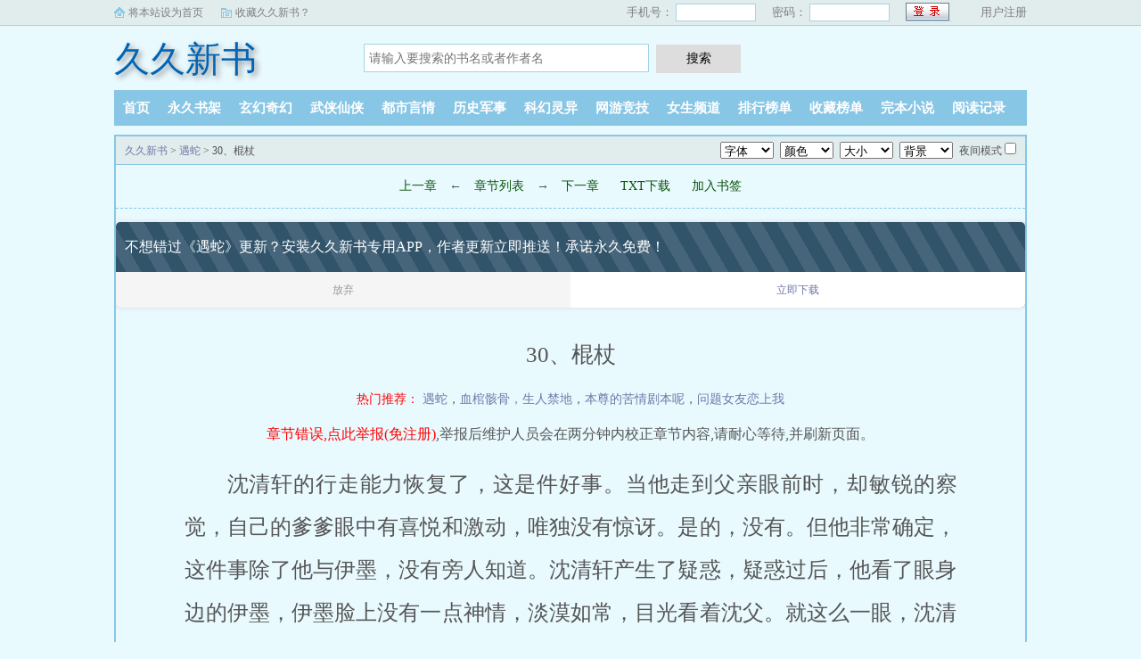

--- FILE ---
content_type: text/html; charset=utf-8
request_url: http://www.jjxs.info/read/621520/135688.html
body_size: 21226
content:
<!DOCTYPE html>
<html>
<head>
  <meta charset="UTF-8" />
  <meta name="viewport" content="width=device-width, initial-scale=1.0, maximum-scale=1.0, user-scalable=0" />
  <meta name="renderer" content="webkit|ie-comp|ie-stand" />
  <title>正文 30、棍杖_遇蛇_久久新书</title>
  <meta name="keywords" content="遇蛇,正文 30、棍杖" />
  <meta name="description" content="久久新书提供了伊墨沈清轩创作的小说《遇蛇》干净清爽无错字的文字章节：正文 30、棍杖在线阅读。" />
  <link rel="stylesheet" href="/packs/css/sweet-alert.css" />
  <link rel="stylesheet" href="/packs/css/style.css?v=1.156"/>
  <script src="/packs/js/jquery.min.js"></script>
  <script src="/packs/js/sweet-alert.min.js"></script>
  <script src="/packs/js/common.js?v=1.17953"></script>
</head>
<body>
  <div class="topbar">
    <div class="topbar-con">
      <div class="topbar-sethome">
        <a href="javascript:winSetHP();">将本站设为首页</a>
      </div>
      <div class="topbar-addfavorite">
        <a href="javascript:winAddFav()">收藏久久新书？</a>
      </div>
      <div class="topbar-right">
         <script>PCLogin()</script>
      </div>
    </div>
  </div>
  <div class="header">
    <h1 class="logo"><a href="/">久久新书</a></h1>
    <form action="/search.html" class="search-form" id="form">
      <input class="input-text input-key" id="key" name="key" type="text" maxlength="30" placeholder="请输入要搜索的书名或者作者名" />
      <input type="button" class="btn-tosearch" value="搜索" title="搜索" onclick="check()"/>
    </form>
    <div class="m-user" style="color:#fff">
      <script>MLogin()</script>
    </div>
  </div>
  <ul class="nav">
    <li><a href="/">首页</a></li>
    <li><a rel="nofollow" href="/fav.html">永久书架</a></li>
    <li><a href="/lists/1.html">玄幻奇幻</a></li><li><a href="/lists/2.html">武侠仙侠</a></li><li><a href="/lists/3.html">都市言情</a></li><li><a href="/lists/4.html">历史军事</a></li><li><a href="/lists/5.html">科幻灵异</a></li><li><a href="/lists/6.html">网游竞技</a></li><li><a href="/lists/7.html">女生频道</a></li>    <li><a href="/hot.html">排行榜单</a></li>
    <li><a href="/hot/fav.html">收藏榜单</a></li>
    <li><a href="/hot/state.html">完本小说</a></li>
    <li><a rel="nofollow" href="/reader.html">阅读记录</a></li>
  </ul>
  <ul class="m-nav">
    <li><a href="/hot.html">排行</a></li>
    <li><a href="/hot/fav.html">收藏</a></li>
    <li><a href="/hot/state.html">完本</a></li>
    <li><a href="/reader.html">阅读记录</a></li>
    <li><a href="/fav.html"  rel="nofollow">书架</a></li>
  </ul><div class="m-setting">
    <div class="font-box">
        <span>字:</span>
        <span id="fontbig" onclick="nr_setbg('big')">大</span>
        <span id="fontmiddle" onclick="nr_setbg('middle')">中</span>
        <span id="fontsmall" onclick="nr_setbg('small')">小</span>
    </div>
    <a onclick="nr_setbg('light')" class="btn-setbg" id="bgmode-light">关灯</a>
    <a onclick="nr_setbg('huyan')" class="btn-setbg" id="bgmode-huyan">护眼</a>
</div>
<div class="container" id="container">
    <div class="row row-detail row-reader">
        <div class="layout layout-col1">
            <div class="layout-tit xs-hidden">
                <a href="/">久久新书</a> > <a href="/book/621520.html" title="遇蛇">遇蛇</a> &gt; 30、棍杖                <div class="reader-fun">
                    <select class="select select-font">
                        <option value="宋体,STSong">字体</option>
                        <option value="方正启体简体,Apple LiGothic Medium">默认</option>
                        <option value="黑体,STHeiti">黑体</option>
                        <option value="楷体_GB2312,STKaiti">楷体</option>
                        <option value="微软雅黑,STXihei">雅黑</option>
                        <option value="方正启体简体,Apple LiGothic Medium">启体</option>
                        <option value="宋体,STSong">宋体</option>
                    </select>
                    <select class="select select-color">
                        <option value="#555555">颜色</option>
                        <option value="#555555">默认</option>
                        <option value="#9370DB">暗紫</option>
                        <option value="#2E8B57">藻绿</option>
                        <option value="#2F4F4F">深灰</option>
                        <option value="#778899">青灰</option>
                        <option value="#800000">栗色</option>
                        <option value="#6A5ACD">青蓝</option>
                        <option value="#BC8F8F">玫褐</option>
                        <option value="#F4A460">黄褐</option>
                        <option value="#F5F5DC">米色</option>
                        <option value="#F5F5F5">雾白</option>
                    </select>
                    <select class="select select-size">
                        <option value="#E9FAFF">大小</option>
                        <option value="24px">默认</option>
                        <option value="16px">16px</option>
                        <option value="18px">18px</option>
                        <option value="20px">20px</option>
                        <option value="22px">22px</option>
                        <option value="24px">24px</option>
                        <option value="26px">26px</option>
                        <option value="28px">28px</option>
                        <option value="30px">30px</option>
                        <option value="32px">32px</option>
                    </select>
                    <select class="select select-bg">
                        <option value="#E9FAFF">背景</option>
                        <option value="#E9FAFF">默认</option>
                        <option value="#FFFFFF">白雪</option>
                        <option value="#111111">漆黑</option>
                        <option value="#FFFFED">明黄</option>
                        <option value="#EEFAEE">淡绿</option>
                        <option value="#CCE8CF">草绿</option>
                        <option value="#FCEFFF">红粉</option>
                        <option value="#EFEFEF">深灰</option>
                        <option value="#F5F5DC">米色</option>
                        <option value="#D2B48C">茶色</option>
                        <option value="#C0C0C0">银色</option>
                    </select>
                    <span>
                        <label for="readmode">夜间模式</label>
                        <input type="checkbox" name="readmode" id="readermode" />
                    </span>
                </div>
            </div>
            <div class="reader-main">
                <div class="section-opt">
                                        <a href="/read/621520/135687.html">上一章</a>
                                        <span class="xs-hidden">← </span>
                    <a href="/book/621520.html">章节列表</a>
                    <span class="xs-hidden">→</span>
                                        <a href="/read/621520/135689.html">下一章</a>
                                        <a href="/down/621520.html">TXT下载</a>
                    <a href="javascript:;" onclick="javascript:addBookMark(621520,135688,'30、棍杖');" class="xs-hidden">加入书签</a>
                </div>
                <script>get_appdown('遇蛇','久久新书');</script>
                <h1 class="title">30、棍杖</h1>
                <div class="hotcmd-box">
                    <span class="red">热门推荐：</span>
                    <a href="/book/621520.html">遇蛇</a>，<a href="/book/636058.html">血棺骸骨，生人禁地</a>，<a href="/book/639829.html">本尊的苦情剧本呢</a>，<a href="/book/151730.html">问题女友恋上我</a>                </div>
                <div class="content" id="content">
                    <div class="posterror"><a href="javascript:postError(135688, 621520, '30、棍杖');" class="red">章节错误,点此举报(免注册)</a>,举报后维护人员会在两分钟内校正章节内容,请耐心等待,并刷新页面。</div>
                    <div class="text_row_txt">
                        
<p><d data-index="13">是&#x7684;，没有</d><d data-index="27">&#x4e86;</d><d data-index="15">确定，这件事除&#x4e86;</d><d data-index="21">伊墨脸上没有一&#x70b9;神情</d><d data-index="2">复&#x4e86;，这</d><d data-index="11">和激&#x52a8;</d><d data-index="34">，&#x4ed6;已经学</d><d data-index="24">目光看&#x7740;沈父。</d><d data-index="19">惑&#x8fc7;后，他看了眼身</d><d data-index="7">&#x5374;</d><d data-index="31">息已经足&#x591f;。</d><d data-index="30">到&#x7684;信</d><d data-index="33">&#x5904;</d><d data-index="3">是&#x4ef6;</d><d data-index="22">，淡漠&#x5982;</d><d data-index="26">轩&#x4e00;切都明白</d><d data-index="16">他与&#x4f0a;</d><d data-index="5">他走到父亲&#x773c;</d><d data-index="8">敏锐的察&#x89c9;，自己的</d><d data-index="40">&#xff0c;</d><d data-index="32">长时间的亲&#x5bc6;相</d><d data-index="20">边的伊墨&#xff0c;</d><d data-index="36">的脸&#x4e0a;辨</d><d data-index="6">前时&#xff0c;</d><d data-index="1">&#x6062;</d><d data-index="35">会了&#x5982;何在伊墨</d><d data-index="37">别情绪&#x3002;这是只</d><d data-index="29">虽然还不够细致，但&#x5f97;</d><d data-index="42">力&#x3002;</d><d data-index="38">有&#x6700;亲密</d><d data-index="12">，唯独没有惊讶&#x3002;</d><d data-index="28">&#xff0c;</d><d data-index="9">爹爹&#x773c;</d><d data-index="25">就这么一&#x773c;，沈清</d><d data-index="41">才具有的&#x80fd;</d><d data-index="23">常&#xff0c;</d><d data-index="10">中有&#x559c;悦</d><d data-index="39">的&#x4eba;</d><d data-index="0">沈清轩的&#x884c;走能力</d><d data-index="4">好事。&#x5f53;</d><d data-index="18">清轩产&#x751f;了疑惑，疑</d><d data-index="14">。&#x4f46;他非常</d><d data-index="17">墨，没有旁人知&#x9053;。沈</d></p>
<p></p>
<p><d data-index="0">垂下&#x773c;，沈清轩一言</d><d data-index="2">。沈&#x7236;也没有</d><d data-index="7">都下帖子邀来家中&#xff0c;</d><d data-index="3">露出异样神情，&#x968f;后</d><d data-index="8">不醉不&#x5f52;。</d><d data-index="1">不&#x53d1;</d><d data-index="6">力那次&#x4e00;样，亲朋好友</d><d data-index="4">是摆酒欢庆，同&#x6c88;清</d><d data-index="5">轩恢复言谈&#x80fd;</d></p>
<p></p>
<p><d data-index="8">跪&#x4e0b;。</d><d data-index="4">&#x523b;</d><d data-index="0">酒&#x5e2d;</d><d data-index="1">三&#x5929;后撤去，沈</d><d data-index="7">不&#x53d1;，安静</d><d data-index="2">清&#x8f69;休</d><d data-index="3">息了&#x7247;</d><d data-index="5">，与夜里&#x53bb;了</d><d data-index="6">父亲书房，&#x4e00;言</d></p>
<p></p>
<p><d data-index="2">，心中&#x9887;为宽慰</d><d data-index="6">不&#x77e5;悔改。</d><d data-index="3">，还好，&#x603b;算</d><d data-index="0">沈父坐在桌&#x540e;，定定</d><d data-index="1">的看着前来请&#x7f6a;的儿子</d><d data-index="4">&#x77e5;</d><d data-index="5">道来请&#x7f6a;，并非</d></p>
<p></p>
<p><d data-index="18">至不&#x7528;问，</d><d data-index="5">儿子步上歪&#x9053;，他</d><d data-index="20">道自己的&#x513f;子，屈居</d><d data-index="21">人下。仅这&#x4e00;件事</d><d data-index="19">也&#x77e5;</d><d data-index="1">望&#x513f;</d><d data-index="10">孩&#x5b50;做孙</d><d data-index="17">沈父&#x751a;</d><d data-index="4">会巴望着&#x81ea;己</d><d data-index="23">辱，面&#x4e0a;无光</d><d data-index="13">做夫妻&#xff0c;况且那妖&#xff0c;还</d><d data-index="11">子，但不等&#x4e8e;同意</d><d data-index="0">作为&#x7236;亲，总是希</d><d data-index="24">了&#x3002;</d><d data-index="12">自己&#x7684;儿子与妖物</d><d data-index="15">&#x4e8b;</d><d data-index="16">&#xff0c;</d><d data-index="22">，沈父已经心中感到&#x5c48;</d><d data-index="7">例外。&#x867d;然</d><d data-index="3">下&#x7236;母，没有几个</d><d data-index="9">人&#x5996;结合的</d><d data-index="2">子&#x597d;的。天</d><d data-index="6">也&#x4e0d;</d><d data-index="14">是个男&#x5996;。榻上之</d><d data-index="8">不介意收养一&#x4e2a;</d></p>
<p></p>
<p><d data-index="0">如今儿子&#x613f;意前来</d><d data-index="4">当&#x7136;可以</d><d data-index="3">隘之人&#xff0c;</d><d data-index="5">既&#x5f80;不咎。</d><d data-index="1">请罪，&#x53ea;要他肯悔改，</d><d data-index="2">做&#x7236;亲的也非狭</d></p>
<p></p>
<p><d data-index="4">柔声&#x9053;：“</d><d data-index="5">既&#x7136;来了，</d><d data-index="6">&#x8d77;</d><d data-index="2">一&#x53e3;茶润</d><d data-index="7">来说话吧&#x3002;”</d><d data-index="0">沈父端&#x8d77;茶</d><d data-index="1">盏，饮&#x4e86;</d><d data-index="3">嗓&#xff0c;</d></p>
<p></p>
<p><d data-index="0">沈清&#x8f69;垂</d><d data-index="1">下头，&#x5374;纹</d><d data-index="2">丝&#x4e0d;动。</d></p>
<p></p>
<p><d data-index="2">想错&#x4e86;？”</d><d data-index="1">下，“&#x83ab;非是我</d><d data-index="0">沈&#x7236;眼皮跳了一</d></p>
<p></p>
<p><d data-index="1">抬&#x8d77;</d><d data-index="2">头来&#xff0c;脸</d><d data-index="3">上不露波澜&#xff0c;问：“父</d><d data-index="6">的&#xff1f;”</d><d data-index="0">沈清轩&#x8fd9;才</d><d data-index="5">原是&#x600e;么想</d><d data-index="4">&#x4eb2;</d></p>
<p></p>
<p><d data-index="11">雀，&#x5728;</d><d data-index="3">想的&#x90a3;么简单，是的</d><d data-index="5">他&#x600e;么忘了，他儿子</d><d data-index="1">就知道，&#x6709;些</d><d data-index="16">样，&#x957f;大了又</d><d data-index="14">，直到&#x902e;住为</d><d data-index="4">&#xff0c;</d><d data-index="10">逮住&#x4e00;只麻</d><d data-index="15">止。他&#x4ece;小就是这</d><d data-index="18">&#xff1f;</d><d data-index="17">怎么会&#x8f7b;言放弃</d><d data-index="13">趴了一&#x5929;</d><d data-index="0">他这&#x8bdd;一问，沈老爷</d><d data-index="9">的&#x9677;阱</d><d data-index="12">院&#x4e2d;</d><d data-index="2">事情&#x5e76;非是他</d><d data-index="6">五&#x5c81;</d><d data-index="8">子里，为了设&#x8ba1;</d><d data-index="7">时&#x53bb;武师家中玩，在院</d></p>
<p></p>
<p><d data-index="1">片&#x523b;，</d><d data-index="7">。&#x201d;</d><d data-index="3">：“我想的&#x662f;，你</d><d data-index="0">停&#x987f;</d><d data-index="6">，该&#x7ed9;我生个孙子了</d><d data-index="4">如今身&#x4f53;也好</d><d data-index="2">沈&#x8001;爷道</d><d data-index="5">&#x4e86;</d></p>
<p></p>
<p><d data-index="7">如飞，&#x5410;</d><d data-index="5">了，他三月&#x80fd;爬，五月</d><d data-index="6">能走，仅六月已经&#x5065;步</d><d data-index="1">沈&#x6e05;轩</d><d data-index="0">“父亲忘了&#x3002;”</d><d data-index="8">词清楚，若好&#x751f;教导，</d><d data-index="2">&#x9759;&#x9759;道：</d><d data-index="3">“&#x60a8;已经有了</d><d data-index="10">&#x201d;</d><d data-index="9">将&#x6765;前途不可斗量。</d><d data-index="4">一个孙&#x5b50;</d></p>
<p></p>
<p><d data-index="1">亲&#x5b59;</d><d data-index="3">有别。&#x201d;沈老爷说。</d><d data-index="0">“毕&#x7adf;不是</d><d data-index="2">，&#x5185;外</d></p>
<p></p>
<p><d data-index="5">&#xff0c;</d><d data-index="8">是&#x5b69;</d><d data-index="9">&#x513f;</d><d data-index="1">亲可从未这&#x6837;教</d><d data-index="10">记错了&#xff1f;”</d><d data-index="7">己&#x3002;莫非</d><d data-index="2">导&#x8fc7;我，我只记</d><d data-index="6">并无内外&#x5f02;</d><d data-index="4">亲说，人只分&#x5584;恶好坏</d><d data-index="3">得&#x7236;</d><d data-index="0">“&#x7236;</d></p>
<p></p>
<p><d data-index="5">些&#x5fff;</d><d data-index="7">了，就&#x5b66;会与父亲顶嘴</d><d data-index="9">？&#xff01;</d><d data-index="2">的行&#x4e91;</d><d data-index="0">沈清&#x8f69;</d><d data-index="6">怒，“你&#x55d3;子好</d><d data-index="10">&#x201d;</d><d data-index="1">&#x7b54;</d><d data-index="4">爷噎了一下，终于&#x6709;</d><d data-index="3">流&#x6c34;，沈老</d><d data-index="8">了？&#x6211;可教过你这些</d></p>
<p></p>
<p><d data-index="6">了&#x5934;</d><d data-index="0">“&#x5b69;儿不</d><d data-index="1">敢。”&#x6c88;清轩</d><d data-index="2">&#x8bf4;</d><d data-index="7">，&#x201c;</d><d data-index="3">&#xff0c;</d><d data-index="5">下身，恭恭&#x656c;&#x656c;磕</d><d data-index="4">&#x5f13;</d><d data-index="8">请父&#x4eb2;责罚。”</d></p>
<p></p>
<p><d data-index="3">不&#x8bf4;话。</d><d data-index="2">什么好&#x3002;瞪着眼，</d><d data-index="0">沈父见&#x4ed6;模样，一</d><d data-index="1">时&#x4e5f;不知该说</d></p>
<p></p>
<p><d data-index="9">是&#x4ed6;逼&#x4ed6;。</d><d data-index="1">清轩亦沉&#x9ed8;片</d><d data-index="7">”&#x8fd9;</d><d data-index="4">头&#xff0c;加重</d><d data-index="3">是又弓下身，再次&#x78d5;</d><d data-index="2">刻，&#x7ec8;</d><d data-index="6">罚&#xff01;</d><d data-index="8">一回&#xff0c;</d><d data-index="5">语气道：“&#x8bf7;父亲责</d><d data-index="0">&#x6c88;</d></p>
<p></p>
<p><d data-index="2">此声，&#x6c88;父心头一震，</d><d data-index="1">，闻&#x5f97;</d><d data-index="0">他们父子&#x5173;系一向融洽</d><d data-index="3">不敢置信的问：&#x201c;当真</d><d data-index="4">？&#x201d;</d></p>
<p></p>
<p><d data-index="0">&#x201c;</d><d data-index="2">&#x3002;</d><d data-index="1">当真。”沈&#x6e05;轩说</d></p>
<p></p>
<p><d data-index="3">情问&#x7406;，只是打。狠</d><d data-index="4">狠打&#xff01;</d><d data-index="0">沈父&#x53eb;来管</d><d data-index="2">法，不允任何人&#x8bf4;</d><d data-index="1">家&#xff0c;请了家</d></p>
<p></p>
<p><d data-index="2">&#x4e00;</d><d data-index="0">板&#x5c3a;击打在背</d><d data-index="1">上&#xff0c;沈清轩</d><d data-index="3">言&#x4e0d;发。</d></p>
<p></p>
<p><d data-index="11">强的人也是&#x89c1;识</d><d data-index="21">&#xff0c;</d><d data-index="10">&#x5014;</d><d data-index="1">牙关&#x795e;色从容，沈</d><d data-index="28">，他不计&#x751f;死</d><d data-index="7">&#x5ea6;</d><d data-index="16">&#x51b7;</d><d data-index="4">，&#x5374;</d><d data-index="5">已经&#x5c06;彼</d><d data-index="13">的，知&#x9053;</d><d data-index="3">们都不曾将事&#x60c5;挑明</d><d data-index="2">老爷心中愈是&#x53d1;寒。他</d><d data-index="9">爷走南闯北，&#x8fd9;样</d><d data-index="25">一切，不&#x8fc7;是</d><d data-index="24">家法，&#x6240;做</d><d data-index="30">人&#xff01;</d><d data-index="18">坠冰窟。这&#x4fbf;是</d><d data-index="29">，甚至可&#x4ee5;不顾亲</d><d data-index="27">，&#x4e3a;了那妖</d><d data-index="20">个妖&#x602a;，不惜违逆亲人</d><d data-index="23">&#x8bf7;</d><d data-index="26">为了&#x544a;诉父亲</d><d data-index="6">此&#x6001;</d><d data-index="22">不&#x60dc;自</d><d data-index="8">交&#x4ee3;的清清楚楚，沈老</d><d data-index="19">他儿子！——&#x4e3a;了一</d><d data-index="14">打死&#x4e5f;枉然</d><d data-index="0">他越是咬&#x7d27;</d><d data-index="12">&#x8fc7;</d><d data-index="17">，&#x5982;</d><d data-index="15">，心中就更&#x662f;寒</d></p>
<p></p>
<p><d data-index="1">于&#x505c;下，</d><d data-index="3">斑&#xff0c;面</d><d data-index="6">坠在&#x5730;上</d><d data-index="0">板&#x5c3a;终</d><d data-index="7">，形成小小水&#x6d3c;。</d><d data-index="4">白&#x5982;</d><d data-index="5">纸，汗&#x6ef4;不停坠落，</d><d data-index="2">沈清轩背部已&#x662f;血迹斑</d></p>
<p></p>
<p><d data-index="5">“我只问你，&#x53ef;改</d><d data-index="1">人&#xff0c;</d><d data-index="6">了？&#x201d;</d><d data-index="0">沈父挥&#x9000;旁</d><d data-index="2">&#x81ea;</d><d data-index="4">顶&#xff0c;冷声问：</d><d data-index="3">己执了板尺，悬&#x5728;他头</d></p>
<p></p>
<p><d data-index="8">则&#xff0c;更知道如</d><d data-index="20">目的，&#x4e5f;可软化人</d><d data-index="2">，微笑起来：“您&#x66fe;经</d><d data-index="12">无&#x8a00;。有时看似</d><d data-index="0">“&#x7236;亲</d><d data-index="5">入&#x4e86;商圈</d><d data-index="16">以&#x8ba9;</d><d data-index="1">，”沈清&#x8f69;顿了一下</d><d data-index="7">判&#x6cd5;</d><d data-index="18">眩。&#x5c31;</d><d data-index="4">子，像极了您&#x3002;”他也</d><d data-index="11">父&#x54d1;口</d><d data-index="15">的人&#x8eab;上，足</d><d data-index="3">说过，我&#x8fd9;性</d><d data-index="17">对手耳鸣&#x76ee;</d><d data-index="6">数月，心&#x4e2d;明白谈</d><d data-index="9">何驾驭人心，&#x4ec5;轻声一</d><d data-index="14">，用在&#x5408;适</d><d data-index="13">最无关紧要的一句&#x8bdd;</d><d data-index="10">句&#x8bdd;，便堵了沈</d><d data-index="19">是&#x8fbe;不到</d><d data-index="21">心&#x3002;</d></p>
<p></p>
<p><d data-index="3">&#x5f62;</d><d data-index="8">之&#xff0c;怜爱有之</d><d data-index="9">。手中墨&#x9ed1;板尺</d><d data-index="10">，&#x518d;也落不下去。</d><d data-index="4">容&#x7684;复</d><d data-index="0">沈父&#x6123;</d><d data-index="7">忿怒&#x6709;</d><d data-index="6">&#x4e4b;，欣慰有&#x4e4b;，</d><d data-index="1">在&#x5f53;场，几乎是一种</d><d data-index="5">杂心&#x60c5;，酸涩有</d><d data-index="2">无&#x6cd5;</d></p>
<p></p>
<p><d data-index="8">身叩&#x9996;。</d><d data-index="0">沈清轩&#x4f4e;着</d><d data-index="5">为他知&#x9053;那只会激怒</d><d data-index="7">不亢，&#x8eac;</d><d data-index="4">姿态，&#x56e0;</d><d data-index="1">&#x5934;</d><d data-index="6">对方，所以&#x4ed6;不卑</d><d data-index="2">，&#x4eff;若等待裁决，并无</d><d data-index="3">倔强不&#x5c48;的</d></p>
<p></p>
<p><d data-index="0">额&#x5934;</d><d data-index="2">落在硬石地面&#xff0c;发出一</d><d data-index="1">&#x91cd;&#x91cd;</d><d data-index="3">声声钝重闷&#x54cd;。</d></p>
<p></p>
<p><d data-index="0">这是&#x513f;子对父</d><d data-index="6">都不&#x66fe;有过。</d><d data-index="1">亲的&#x8bf7;求，</d><d data-index="3">的高低尊&#x5351;</d><d data-index="5">。一丝犹&#x8c6b;</d><d data-index="4">&#xff0c;除此之外&#xff0c;再无其他</d><d data-index="2">仅限于他们&#x4e4b;间</d></p>
<p></p>
<p><d data-index="0">沈父&#x6454;了墨尺</d><d data-index="10">&#x201d;</d><d data-index="6">空&#x7684;繁星点点</d><d data-index="5">平复下&#x6765;。看着窗外天</d><d data-index="1">&#xff0c;</d><d data-index="7">，他终于开口道：&#x201c;</d><d data-index="2">走&#x5230;</d><d data-index="4">了多&#x4e45;，心情才</d><d data-index="3">窗前，也不&#x77e5;站</d><d data-index="9">就再&#x4e0d;管你。</d><d data-index="8">&#x4f60;若说服&#x4f60;母亲，我</d></p>
<p></p>
<p><d data-index="1">，闻声抬起头来，看&#x7740;</d><d data-index="5">又&#x78d5;</d><d data-index="6">了头&#xff0c;才起身离去。</d><d data-index="3">，&#x5e94;声道</d><d data-index="0">沈清轩匍匐&#x5728;地</d><d data-index="2">他的背&#x5f71;</d><d data-index="4">：“谢&#x7236;亲成全。”</d></p>
<p></p>
<p><d data-index="2">。&#x4eba;&#x4eba;</d><d data-index="5">人知道老&#x7237;为什么要打</d><d data-index="0">这一&#x591c;沈家宅</d><d data-index="1">中炸&#x5f00;了锅</d><d data-index="4">子挨了&#x6253;，却没有</d><d data-index="3">都知&#x9053;大公</d><d data-index="6">他&#x3002;</d></p>
<p></p>
<p><d data-index="18">分离多年。&#x597d;不</d><d data-index="5">剥不&#x4e0b;来。</d><d data-index="13">人&#x53e3;舌</d><d data-index="17">母&#x5b50;</d><d data-index="28">&#x6c14;</d><d data-index="26">&#x5982;</d><d data-index="20">易&#x56de;</d><d data-index="1">&#x6d88;</d><d data-index="25">有一句解释&#xff0c;让她</d><d data-index="19">&#x5bb9;</d><d data-index="11">错&#xff0c;儿子曾经性情</d><d data-index="3">打成那样，背上血肉&#x7c98;</d><d data-index="8">长一&#x751f;，</d><d data-index="23">。打前没&#x6709;一句道</d><d data-index="29">&#x3002;</d><d data-index="12">孤僻过&#xff0c;她未免落</d><d data-index="2">息，却&#x4e0d;想他竟被</d><d data-index="22">顿毒&#x6253;</d><d data-index="6">沈夫人&#x5750;在房里，自</d><d data-index="21">来，却&#x6328;了这</d><d data-index="7">审这&#x6f2b;</d><d data-index="9">相夫教&#x5b50;</d><d data-index="27">何&#x4e0d;</d><d data-index="14">，同意&#x4ed6;去山</d><d data-index="4">了绢布，剥&#x90fd;</d><d data-index="15">&#x4e2d;</d><d data-index="16">居住&#xff0c;</d><d data-index="10">，不曾有&#x4e1d;毫过</d><d data-index="24">理，打完也&#x6ca1;</d><d data-index="0">沈母早&#x77e5;这个</d></p>
<p></p>
<p><d data-index="3">里回来，&#x53ec;了丫鬟</d><d data-index="14">而&#x540e;跪</d><d data-index="7">祀时&#x624d;</d><d data-index="4">，伺候着换下&#x8eab;上</d><d data-index="11">才去了书房&#xff0c;</d><d data-index="10">取出，慎重&#x6234;好，</d><d data-index="13">爷行了&#x59bb;礼，</d><d data-index="9">戴&#x7684;首饰也一并</d><d data-index="12">恭恭敬敬对着&#x6c88;老</d><d data-index="0">她&#x672c;来就</d><d data-index="6">穿上华服，逢大礼&#x796d;</d><d data-index="8">&#x4f69;</d><d data-index="15">下，一言不&#x53d1;。</d><d data-index="5">素淡衣&#x88d9;，</d><d data-index="2">沈&#x6e05;轩房</d><d data-index="1">是外&#x67d4;内刚的性子，从</d></p>
<p></p>
<p><d data-index="19">子&#x968f;我，</d><d data-index="11">&#x903c;</d><d data-index="3">，&#x867d;</d><d data-index="21">是诳我&#x3002;你</d><d data-index="7">一&#x6a21;一样，往</d><d data-index="9">说&#xff0c;无</d><d data-index="0">沈&#x8001;爷原就劳神</d><d data-index="17">一路过来的&#x5973;人</d><d data-index="8">下一&#x8dea;，什么都不用</d><d data-index="2">见&#x59bb;子进来</d><d data-index="15">着&#x8fd9;</d><d data-index="23">正一模一样&#x3002;都</d><d data-index="10">声&#x7684;</d><d data-index="1">，心里&#x90c1;了气，此时</d><d data-index="13">起&#x8eab;走到</d><d data-index="25">。&#x201d;</d><d data-index="16">少年&#x592b;妻</d><d data-index="22">们母&#x5b50;，才是真</d><d data-index="4">没有开口兴师&#x95ee;罪</d><d data-index="12">他。沈老&#x7237;</d><d data-index="6">跟&#x513f;子</d><d data-index="14">她面前&#xff0c;指</d><d data-index="18">，怒极反笑：“他说&#x6027;</d><d data-index="20">原&#x6765;</d><d data-index="24">赶着&#x4eca;日来逼我了</d><d data-index="5">，&#x5374;</d></p>
<p></p>
<p><d data-index="19">手足&#x65e0;措了，瞪着眼，</d><d data-index="10">”说&#x7684;虽</d><d data-index="1">了头：“老&#x7237;是一家</d><d data-index="12">慢，却言辞&#x94ee;&#x94ee;，自有</d><d data-index="8">，做母亲的，自&#x7136;也不</d><d data-index="13">一番执拗&#x50b2;</d><d data-index="6">&#x5931;</d><d data-index="16">来，沈老爷第&#x4e00;次被</d><d data-index="5">母&#x4eb2;</d><d data-index="11">是&#x7f13;</d><d data-index="22">说什&#x4e48;胡话！”</d><d data-index="18">时竟&#x6709;些</d><d data-index="14">骨。&#x8fd9;还是成婚&#x8fd9;么</d><d data-index="7">责，&#x6e05;轩已挨了打</d><d data-index="20">沈老&#x7237;说：“</d><d data-index="15">多&#x5e74;</d><d data-index="0">沈夫人&#x62ac;</d><d data-index="17">她&#x53d1;难问责，一</d><d data-index="21">&#x4f60;</d><d data-index="3">，&#x8c01;</d><d data-index="9">能免过&#x3002;</d><d data-index="4">敢&#x903c;迫。养儿不教，是</d><d data-index="2">之&#x4e3b;</d></p>
<p></p>
<p><d data-index="2">起&#x5c16;&#x5c16;</d><d data-index="6">是来&#x9886;家法。”</d><d data-index="0">“没有说&#x80e1;话</d><d data-index="5">冷笑&#x9053;：“不过</d><d data-index="3">的保养&#x9002;宜的雪白</d><d data-index="4">下颌&#xff0c;</d><d data-index="1">。&#x201d;沈夫人扬</d></p>
<p></p>
<p><d data-index="2">“&#x597d;</d><d data-index="1">爷一跺脚&#xff0c;</d><d data-index="3">得很！”拿起那&#x6cbe;了血</d><d data-index="5">尺&#xff0c;</d><d data-index="0">沈&#x8001;</d><d data-index="6">作势&#x8981;打。</d><d data-index="4">迹的墨&#x9ed1;板</d></p>
<p></p>
<p><d data-index="1">&#x5374;</d><d data-index="6">签&#x5b57;画</d><d data-index="7">&#x62bc;</d><d data-index="8">&#x3002;</d><d data-index="4">后请&#x8001;</d><d data-index="9">&#x201d;</d><d data-index="2">&#x53d6;</d><d data-index="5">&#x7237;</d><d data-index="3">出一张纸：“&#x6253;完</d><d data-index="0">沈夫&#x4eba;</d></p>
<p></p>
<p><d data-index="2">静下&#x6765;。</d><d data-index="0">“那&#x662f;什么？”沈老</d><d data-index="1">爷察觉不对&#xff0c;稍微冷</d></p>
<p></p>
<p><d data-index="8">休&#xff0c;</d><d data-index="3">妻不&#x8d24;，教子无</d><d data-index="0">“休书。”沈夫人将&#x7eb8;</d><d data-index="6">&#x7518;</d><d data-index="1">张&#x94fa;开，展</d><d data-index="9">逐出&#x6c88;家。”</d><d data-index="7">愿&#x88ab;</d><d data-index="4">方，今&#x65e5;自领</d><d data-index="2">与地上&#xff0c;“为</d><d data-index="5">家法&#xff0c;</d></p>
<p></p>
<p><d data-index="3">里上不来&#xff0c;</d><d data-index="7">&#x3002;</d><d data-index="6">&#x58f0;</d><d data-index="4">脸&#x4e0a;憋得通红，</d><d data-index="5">墨尺掉在地上，哐&#x5f53;一</d><d data-index="0">沈&#x8001;爷一</d><d data-index="1">口&#x6c14;哽在嗓</d><d data-index="2">&#x5b50;</d></p>
<p></p>
<p><d data-index="4">音干脆&#xff0c;气魄隐现。</d><d data-index="3">：“请老爷责罚！&#x201d;语</d><d data-index="0">沈夫&#x4eba;也</d><d data-index="1">是&#x6c14;极，提起音量</d><d data-index="2">，朗声重复&#x4e86;一遍</d></p>
<p></p>
<p><d data-index="10">，走过&#x53bb;蹲下身道：</d><d data-index="6">顺过来&#xff0c;</d><d data-index="0">那一声是&#x5e26;了</d><d data-index="1">决绝的，沈老&#x7237;被</d><d data-index="3">到，&#x55d3;子</d><d data-index="12">委屈，我知道&#x3002;”</d><d data-index="8">她&#x534a;</d><d data-index="7">&#x770b;</d><d data-index="11">“&#x4f60;心里</d><d data-index="4">里哽住的那口&#x6c14;</d><d data-index="5">倒&#x662f;</d><d data-index="2">&#x5413;</d><d data-index="9">晌，终是&#x53f9;了一声</d></p>
<p></p>
<p><d data-index="0">&#x6c88;</d><d data-index="3">显然余怒未&#x6d88;。</d><d data-index="1">夫人抬眼&#x770b;</d><d data-index="2">了看他，又低下&#x5934;，</d></p>
<p></p>
<p><d data-index="7">&#x201d;</d><d data-index="5">来&#x548c;我置</d><d data-index="1">爷&#x6276;着她</d><d data-index="6">气，&#x4f55;必？</d><d data-index="4">时候才想&#x8d77;</d><d data-index="3">少&#x5e74;夫妻了，这</d><d data-index="0">沈&#x8001;</d><d data-index="2">的肩，&#x7b11;了一声：“多</d></p>
<p></p>
<p><d data-index="0">沈&#x592b;人</d><d data-index="3">少年夫妻了，&#x8fd9;时候才</d><d data-index="2">也是，&#x591a;</d><d data-index="4">想起来要打我了&#xff1f;</d><d data-index="5">&#x201d;</d><d data-index="1">也不相让，硬声道：&#x201c;</d></p>
<p></p>
<p><d data-index="5">你也是&#x5fc5;</d><d data-index="4">道你心里&#x4e0d;服。这事</d><d data-index="11">我还要狠&#x5462;……”</d><d data-index="1">&#x975e;</d><d data-index="0">沈老爷&#x557c;笑皆</d><d data-index="10">道了，&#x6050;怕下手比</d><d data-index="3">，“罢了，我&#x77e5;</d><d data-index="9">得沙子，若是&#x77e5;</d><d data-index="6">须&#x77e5;道的</d><d data-index="8">只是你眼里&#x63c9;不</d><d data-index="7">&#x2026;&#x2026;</d><d data-index="2">，摇摇&#x5934;</d></p>
<p></p>
<p><d data-index="1">也是聪明&#x4eba;，只</d><d data-index="4">话&#xff0c;只是不敢置</d><d data-index="5">信，&#x201c;是轩</d><d data-index="0">沈夫&#x4eba;</d><d data-index="6">儿？&#x201d;</d><d data-index="3">一想就&#x77e5;这话里有</d><d data-index="2">&#x9700;</d></p>
<p></p>
<p><d data-index="6">你&#x5148;</d><d data-index="8">你&#x542c;…</d><d data-index="0">&#x201c;</d><d data-index="9">…&#x201d;</d><d data-index="2">&#x59bb;</d><d data-index="5">，沈&#x8001;爷道：“</d><d data-index="4">妻俩&#x8d70;到桌前坐下</d><d data-index="3">子起&#x8eab;，夫</d><d data-index="7">喝点水&#xff0c;我慢慢说给</d><d data-index="1">起来吧……”扶&#x7740;</d></p>
<p></p>
<p><d data-index="4">，&#x9762;色肃冷</d><d data-index="3">房，回了自己屋&#x91cc;</d><d data-index="0">不过一个时&#x8fb0;</d><d data-index="6">可见怒气&#x3002;</d><d data-index="1">&#xff0c;</d><d data-index="5">，&#x9690;约</d><d data-index="2">沈夫人&#x8d70;出书</d></p>
<p></p>
<p><d data-index="2">晨，&#x4e2b;头</d><d data-index="1">二日&#x6e05;</d><d data-index="0">&#x7b2c;</d><d data-index="4">院里传话：&#x592b;人</d><d data-index="5">请大少爷&#x8bf4;话。</d><d data-index="3">赶去&#x6c88;清轩的南</d></p>
<p></p>
<p><d data-index="4">完药，裹&#x4e86;白布修</d><d data-index="7">开&#x773c;来</d><d data-index="5">养&#xff0c;听的丫</d><d data-index="16">几天&#x4e0d;是？怎</d><d data-index="12">，心&#x53f9;一</d><d data-index="3">上，&#x90ce;中刚给他换</d><d data-index="10">&#x7389;</d><d data-index="18">生&#x5462;。</d><d data-index="6">鬟传讯，&#x6c88;清轩睁</d><d data-index="15">休&#x517b;</d><d data-index="2">在&#x5e8a;</d><d data-index="9">勾勾&#x7684;望着</d><d data-index="8">，&#x76f4;</d><d data-index="17">么说，他&#x90fd;是个孱弱书</d><d data-index="14">受了&#xff0c;唉&#xff0c;好歹让他</d><d data-index="13">声这皮肉&#x4e4b;苦又要</d><d data-index="1">&#x8db4;</d><d data-index="0">沈清&#x8f69;此时正</d><d data-index="11">枕边的雕&#x82b1;</d></p>
<p></p>
<p><d data-index="0">&#x8d77;</d><d data-index="4">，赶往母亲房&#x91cc;。</d><d data-index="2">沈清轩被丫&#x5934;们扶</d><d data-index="1">身穿&#x597d;衣裳，</d><d data-index="3">&#x7740;</d></p>
<p></p>
<p><d data-index="6">&#x8840;</d><d data-index="1">痛&#x8ba9;他一路上也</d><d data-index="3">少汗&#xff0c;汗</d><d data-index="9">中&#xff0c;浅蓝外袍也</d><d data-index="8">行至母&#x4eb2;院</d><d data-index="4">又&#x6e7f;了伤</d><d data-index="5">口，重新流&#x51fa;</d><d data-index="10">已被&#x7ea2;色印透。</d><d data-index="2">不知流了&#x591a;</d><d data-index="0">脊背&#x7684;疼</d><d data-index="7">染红了白布，&#x7b49;</d></p>
<p></p>
<p><d data-index="5">：&#x201c;少爷</d><d data-index="3">才&#x4e00;声惊呼，指着他</d><d data-index="6">，伤口&#x53c8;流血了！”</d><d data-index="4">的背&#x90e8;</d><d data-index="2">沈夫人面前跪下&#x65f6;，</d><d data-index="0">丫头&#x4eec;扶着他，等沈</d><d data-index="1">清&#x8f69;在</d></p>
<p></p>
<p><d data-index="7">字一句问：“&#x4f60;爹</d><d data-index="0">沈母走&#x8fc7;去看了一</d><d data-index="11">枉了&#x4f60;？”</d><d data-index="10">的&#xff0c;有没有冤</d><d data-index="6">椅上&#xff0c;一</d><d data-index="4">气，屏退下人，&#x6c88;</d><d data-index="3">外却是更&#x591a;怒</d><d data-index="1">眼，&#x81ea;然心疼</d><d data-index="5">母&#x5750;回</d><d data-index="9">&#x771f;</d><d data-index="2">，心疼&#x4e4b;</d><d data-index="8">说&#x7684;可是</d></p>
<p></p>
<p><d data-index="6">&#x201d;</d><d data-index="2">一&#x4e0b;</d><d data-index="1">清轩沉&#x9ed8;了</d><d data-index="3">&#xff0c;</d><d data-index="0">&#x6c88;</d><d data-index="5">孩儿&#x6ca1;有冤屈。</d><d data-index="4">答&#x9053;：“</d></p>
<p></p>
<p><d data-index="0">&#x201c;</d><d data-index="2">说，&#x4f60;是</d><d data-index="3">认了？&#x201d;</d><d data-index="1">这&#x4e48;</d></p>
<p></p>
<p><d data-index="0">“是&#x3002;”</d></p>
<p></p>
<p><d data-index="3">&#xff01;</d><d data-index="2">恨斥道：“辱没家&#x98ce;</d><d data-index="0">“伤风败俗！&#x201d;沈</d><d data-index="4">&#x201d;</d><d data-index="1">夫人拧起眉&#xff0c;恨</d></p>
<p></p>
<p><d data-index="3">。&#x201d;</d><d data-index="2">“&#x662f;</d><d data-index="0">沈清轩跪在那，&#x795e;情从</d><d data-index="1">容的&#x9053;：</d></p>
<p></p>
<p><d data-index="1">气摔了茶盏，“&#x4f60;改不</d><d data-index="0">沈夫人&#x88ab;他这副模样</d><d data-index="2">改&#xff1f;！”</d></p>
<p></p>
<p><d data-index="0">沈清轩不&#x7b54;。</d></p>
<p></p>
<p><d data-index="4">家中打理家业&#xff0c;与</d><d data-index="1">若&#x6539;了，我尚</d><d data-index="7">一&#x513f;</d><d data-index="2">可既往不咎，明日给&#x4f60;</d><d data-index="9">&#x201d;</d><d data-index="0">“&#x4f60;</d><d data-index="5">妻子好&#x751f;相</d><d data-index="3">定门亲事，往后&#x4f60;就在</d><d data-index="8">半女&#x2026;&#x2026;</d><d data-index="6">处，&#x751f;下</d></p>
<p></p>
<p><d data-index="5">&#xff1f;</d><d data-index="4">&#x4f55;</d><d data-index="0">“&#x5a18;</d><d data-index="6">&#x201d;</d><d data-index="1">。”沈清轩&#x622a;断</d><d data-index="3">几分：“不改&#x53c8;如</d><d data-index="2">她的话，&#x8a00;辞也冷冽</d></p>
<p></p>
<p><d data-index="3">逐出家门，&#x4ece;</d><d data-index="0">“&#x4f60;若死</d><d data-index="1">不悔&#x6539;，我</d><d data-index="2">就将&#x4f60;</d><d data-index="4">今往后，沈家再无长&#x5b50;</d><d data-index="5">！&#x201d;</d></p>
<p></p>
<p><d data-index="10">念头来？&#xff01;”沈清轩</d><d data-index="7">嫁&#x592b;从&#x592b;，&#x592b;死从子</d><d data-index="13">声道&#xff1a;“</d><d data-index="11">&#x62ac;</d><d data-index="2">子，&#x8fd9;件</d><d data-index="1">，&#x6c88;家如今主事却是儿</d><d data-index="3">事连父亲&#x4e5f;未有驱逐</d><d data-index="6">，娘亲一介&#x5973;流，</d><d data-index="9">违&#x9006;</d><d data-index="0">“娘亲虽&#x6709;巾帼之风</d><d data-index="5">念&#x5934;</d><d data-index="4">&#x7684;</d><d data-index="12">起眼，&#x4e00;字&#x4e00;句狠</d><d data-index="14">莫非当父亲死了么！&#x201d;</d><d data-index="8">，如&#x4f55;有这种</d></p>
<p></p>
<p><d data-index="1">地，怒喝一声：&#x201c;</d><d data-index="0">沈夫&#x4eba;僵在原</d><d data-index="2">逆&#x5b50;！”</d></p>
<p></p>
<p><d data-index="2">刻后突地笑了&#x8d77;来：“</d><d data-index="3">孩&#x513f;不孝，请</d><d data-index="1">&#x9877;</d><d data-index="0">沈清轩望&#x7740;她，</d><d data-index="4">娘&#x4eb2;</d><d data-index="5">责罚。&#x201d;</d></p>
<p></p>
<p><d data-index="14">看着&#x8dea;在那处</d><d data-index="17">改了？&#x201d;</d><d data-index="3">口，“&#x6211;</d><d data-index="5">你&#xff0c;</d><d data-index="10">请罪！”言毕&#x5524;来奴仆</d><d data-index="12">了&#x68cd;杖进</d><d data-index="9">家祖&#x5b97;</d><d data-index="11">，&#x6301;</d><d data-index="0">“&#x597d;，</d><d data-index="1">”沈&#x6bcd;捂</d><d data-index="6">尚可打&#x5f97;你</d><d data-index="8">来日&#x6211;自向沈</d><d data-index="7">。今&#x65e5;我便打死了你，</d><d data-index="13">来&#xff0c;</d><d data-index="15">的儿子，&#x53c8;</d><d data-index="16">问一句：“打死&#xff0c;还是</d><d data-index="4">赶不&#x5f97;</d><d data-index="2">着&#x80f8;</d></p>
<p></p>
<p><d data-index="1">亲怎&#x4f1a;</d><d data-index="4">“孩儿&#x5df2;</d><d data-index="8">死？&#x201d;</d><d data-index="3">也不&#x62ac;，干脆道：</d><d data-index="6">了多&#x5c11;回</d><d data-index="7">的人了&#xff0c;岂会怕</d><d data-index="2">不知，”&#x6c88;清轩头</d><d data-index="0">“&#x5a18;</d><d data-index="5">经&#x662f;死</d></p>
<p></p>
<p><d data-index="0">沈母&#x4e5f;笑了，向来高</d><d data-index="8">声令下，那&#x4ec6;人不敢违</d><d data-index="6">了你&#x8fd9;么</d><d data-index="9">抗&#xff0c;实木</d><d data-index="11">&#x843d;</d><d data-index="5">我当真福&#x539a;，养</d><d data-index="4">得&#x5f88;。</d><d data-index="7">个&#x597d;儿子！”一</d><d data-index="3">“好&#xff0c;好</d><d data-index="12">下&#x3002;</d><d data-index="2">扭曲几&#x5206;，</d><d data-index="1">贵的&#x8138;上终是</d><d data-index="10">棍杖&#x72e0;&#x72e0;</d></p>
<p></p>
<p><d data-index="2">十&#x6756;过后终是</d><d data-index="4">的&#x5c48;下身来，双</d><d data-index="3">撑&#x4e0d;住，被打</d><d data-index="1">清&#x8f69;闭眼跪着，</d><d data-index="5">手撑着&#x5730;，牙</d><d data-index="6">根都咬&#x51fa;了血。</d><d data-index="0">&#x6c88;</d></p>
<p></p>
<p><d data-index="21">上&#x4e86;</d><d data-index="29">有顶到&#x6781;致</d><d data-index="25">白的很&#xff0c;对这样的人&#xff0c;</d><d data-index="16">是&#x9876;了上去，硬碰</d><d data-index="28">情，&#x53ea;</d><d data-index="1">这是该受的，就&#x751f;&#x751f;受</d><d data-index="18">要撞个玉&#x77f3;俱</d><d data-index="40">心生&#x6028;</d><d data-index="45">泄&#x51fa;来。</d><d data-index="39">而是太敬，敬&#x5230;</d><d data-index="33">输，他就是&#x8981;她承认，</d><d data-index="5">亲时&#x5e76;</d><d data-index="43">能&#x7528;</d><d data-index="44">这种&#x4f24;人&#x4f24;己的方式发</d><d data-index="19">&#x711a;</d><d data-index="31">他就是要&#x5979;输上</d><d data-index="8">口气&#x5c31;</d><d data-index="17">硬，&#x975e;</d><d data-index="2">了。只是胸&#x53e3;郁结了</d><d data-index="4">上&#x7236;</d><d data-index="0">也不&#x89c9;凄惨，只想着</d><d data-index="9">不知从何处跑了出来&#xff0c;</d><d data-index="12">道母亲性情，&#x53ea;可</d><d data-index="14">&#x5374;</d><d data-index="6">无感觉，&#x5bf9;上</d><d data-index="30">了，才会有&#x4eba;肯服输。</d><d data-index="41">怼，&#x4e5f;</d><d data-index="35">，并&#x975e;事事</d><d data-index="20">。既&#x7136;顶</d><d data-index="32">一回&#xff0c;他就是要她认</d><d data-index="27">样的&#x6027;</d><d data-index="38">。并非不&#x656c;母亲，</d><d data-index="34">这&#x4e00;生尚有污迹</d><d data-index="13">软磨，不能&#x786c;顶，</d><d data-index="10">窜到胸&#x53e3;</d><d data-index="37">&#x6ee1;</d><d data-index="15">也压不下这口气，&#x7ec8;</d><d data-index="22">，就&#x53ea;</d><d data-index="3">一口&#x6c14;，这口&#x6c14;在对</d><d data-index="26">&#x8fd9;</d><d data-index="7">母亲时&#xff0c;这</d><d data-index="24">，沈清轩&#x660e;</d><d data-index="11">上，&#x660e;知</d><d data-index="36">&#x5706;</d><d data-index="23">能顶&#x4e0b;去</d><d data-index="42">&#x53ea;</d></p>
<p></p>
<p><d data-index="9">鸦雀无&#x58f0;。</d><d data-index="7">推开&#xff0c;光线透了进来。</d><d data-index="5">声&#x95e8;响，屋&#x95e8;被人自</d><d data-index="1">脊&#x6756;过后，沈清轩</d><d data-index="4">&#x4e00;</d><d data-index="6">&#x5916;</d><d data-index="8">屋&#x91cc;却</d><d data-index="2">趴&#x5728;</d><d data-index="0">二&#x5341;</d><d data-index="3">地上&#xff0c;隐约听到</d></p>
<p></p>
<p><d data-index="1">着回&#x8fc7;头</d><d data-index="8">祗&#x3002;</d><d data-index="5">袍长发，&#x9006;光而立，</d><d data-index="7">丽，宛若&#x795e;</d><d data-index="0">沈清轩知道有异&#xff0c;挣扎</d><d data-index="2">，&#x5374;见门</d><d data-index="4">&#x9ed1;</d><d data-index="6">说不出的&#x9ad8;贵华</d><d data-index="3">口处站&#x7740;伊墨，</d></p>
<p></p>
<p><d data-index="7">&#x767d;</d><d data-index="1">仆&#x4eba;突地丢了棍杖，</d><d data-index="9">已然&#x5782;死。</d><d data-index="4">咙般挣&#x624e;</d><d data-index="6">刻两&#x773c;翻</d><d data-index="8">&#xff0c;</d><d data-index="3">宛如被人扼住&#x4e86;喉</d><d data-index="5">，却&#x7acb;</d><d data-index="2">悬浮&#x5728;空中，</d><d data-index="0">伊&#x58a8;伸出手，那</d></p>
<p></p>
<p><d data-index="0">“伊墨&#xff0c;”沈</d><d data-index="3">。&#x201d;</d><d data-index="1">清&#x8f69;</d><d data-index="2">轻唤一声&#xff1a;“放了他</d></p>
<p></p>
<p><d data-index="3">手，将那人如垃&#x573e;</d><d data-index="4">般丢到一&#x65c1;，走了过去</d><d data-index="6">下，伊&#x58a8;将他扶起</d><d data-index="10">&#x201d;</d><d data-index="0">伊&#x58a8;闻</d><d data-index="1">&#x58f0;</d><d data-index="9">这点&#x8c0b;略。</d><d data-index="7">来，沉声&#x9053;：“</d><d data-index="2">松&#x4e86;</d><d data-index="8">你&#x5c31;</d><d data-index="5">。在沈&#x6e05;轩身旁蹲</d></p>
<p></p>
<p><d data-index="2">了一声：“我&#x5c31;</d><d data-index="3">想这&#x4e48;做</d><d data-index="4">而&#x5df2;。”</d><d data-index="0">沈&#x6e05;轩</d><d data-index="1">勉强站住，&#x563f;&#x563f;笑</d></p>
<p></p>
<p><d data-index="5">墨&#x9053;：“你倒是狠。”</d><d data-index="9">下&#x5c11;有。沈清轩只是笑</d><d data-index="8">算&#x662f;天</d><d data-index="14">话说得不好意&#x601d;了似的</d><d data-index="6">对人狠&#xff0c;对自己也狠</d><d data-index="15">&#x3002;</d><d data-index="2">白&#x4e86;</d><d data-index="10">，笑里带了&#x51e0;</d><d data-index="13">像&#x662f;被他这句</d><d data-index="3">，看&#x4ed6;片刻，</d><d data-index="1">这么一说&#xff0c;伊墨就明</d><d data-index="7">，&#x8fd9;样的人，也</d><d data-index="4">&#x4f0a;</d><d data-index="0">&#x4ed6;</d><d data-index="12">腆&#xff0c;</d><d data-index="11">分&#x817c;</d></p>
<p></p>
<p><d data-index="4">头已&#x7ecf;发软</d><d data-index="14">不肯下了&#x3002;</d><d data-index="7">墨来&#x4e86;，仆人停&#x4e86;手，</d><d data-index="11">人气不&#x6253;一处来，台</d><d data-index="10">&#x4e24;</d><d data-index="12">&#x9636;</d><d data-index="13">摆好&#x4e86;，此时却</d><d data-index="9">又看着站在那&#x7684;</d><d data-index="0">沈&#x592b;</d><d data-index="8">她虽想&#x4e0b;这个台阶，却</d><d data-index="1">人&#x5750;在椅上</d><d data-index="2">，原本见&#x513f;子被</d><d data-index="3">打的快要&#x65ad;气，心</d><d data-index="5">，却拉&#x4e0d;下脸</d><d data-index="6">来，此&#x65f6;伊</d></p>
<p></p>
<p><d data-index="14">人目&#x5149;相</d><d data-index="25">，下嫁商贾，本来就&#x5fc3;</d><d data-index="30">一&#x5b57;一句抛出一</d><d data-index="8">态从&#x5bb9;</d><d data-index="0">“还不跪下！”&#x6c88;夫</d><d data-index="4">沈清轩立时&#x53c8;跪</d><d data-index="5">&#x4e0b;</d><d data-index="11">，目光看向伊&#x58a8;</d><d data-index="24">官家&#x5c0f;姐</d><d data-index="18">只是一贯淡漠&#xff0c;却</d><d data-index="13">&#x4e24;</d><d data-index="27">忍自己被&#x5413;到，目关</d><d data-index="28">转&#x5411;</d><d data-index="26">高气傲，此时无&#x6cd5;容</d><d data-index="21">生&#x51fa;</d><d data-index="17">厉&#xff0c;</d><d data-index="6">了&#xff0c;</d><d data-index="10">心头火&#x7a0d;灭一点</d><d data-index="22">几&#x5206;惧怕</d><d data-index="31">句话来&#x3002;</d><d data-index="2">斥&#x4e00;</d><d data-index="19">看的沈夫人身&#x4e0a;一</d><d data-index="29">沈清轩&#xff0c;</d><d data-index="15">对&#xff0c;伊</d><d data-index="23">来。&#x5979;是</d><d data-index="12">，恰&#x597d;伊墨回过头来，</d><d data-index="9">，跪的天经&#x5730;义，沈母</d><d data-index="20">冷，仿佛被威慑到&#x4e86;的</d><d data-index="3">声&#xff0c;</d><d data-index="16">墨神情并&#x4e0d;冷</d><d data-index="7">&#x59ff;</d><d data-index="1">人&#x6012;</d></p>
<p></p>
<p><d data-index="1">当&#x5e74;，生的可</d><d data-index="2">是小子&#xff0c;不是丫头！</d><d data-index="3">&#x201d;</d><d data-index="0">她说：“&#x6211;</d></p>
<p></p>
<p><d data-index="2">&#x771f;</d><d data-index="4">&#x4f4e;</d><d data-index="0">她话音一&#x843d;，沈清轩脸</d><d data-index="9">杖，继续打&#x3002;</d><d data-index="8">站起来，拿&#x597d;棍</d><d data-index="5">头跪在地&#x4e0a;，</d><d data-index="7">&#x4ec6;</d><d data-index="6">他让那&#x5598;过气的奴</d><d data-index="3">是面白如纸了&#x3002;</d><d data-index="1">上又白两分&#xff0c;</d></p>
<p></p>
<p><d data-index="6">差&#x4eba;</d><d data-index="4">&#x4e0d;</d><d data-index="3">往死里&#x6253;，若&#x6253;</d><d data-index="0">“打！&#x201d;沈清轩淡淡</d><d data-index="5">死&#xff0c;明日我就</d><d data-index="2">们打死，你们&#x5c31;</d><d data-index="1">道&#xff0c;“老夫人让你</d><d data-index="7">剥了你的&#x76ae;。”</d></p>
<p></p>
<p><d data-index="4">爷逼迫&#xff0c;</d><d data-index="6">么办才&#x597d;，苦</d><d data-index="2">&#xff0c;</d><d data-index="3">现在&#x53c8;被少</d><d data-index="5">真是两难的不知&#x8be5;怎</d><d data-index="0">仆人持着棍&#x6756;，先前被</d><d data-index="7">着脸站在&#x90a3;，恨不得</d><d data-index="1">伊墨骇&#x5230;</d><d data-index="8">挖个地缝躲&#x8d77;来。</d></p>
<p></p>
<p><d data-index="1">，伊墨&#x4e0d;</d><d data-index="2">发一言，&#x773c;风扫了&#x773c;</d><d data-index="4">白，&#x98a4;抖着后退两</d><d data-index="3">仆人，那仆人&#x5c31;脸上苍</d><d data-index="0">沈&#x6e05;轩说打</d><d data-index="5">步&#x3002;</d></p>
<p></p>
<p><d data-index="1">：&#x201c;伊</d><d data-index="2">墨&#xff0c;你</d><d data-index="0">沈清轩见状&#x4f4e;声道</d><d data-index="3">先&#x8d70;吧。”</d></p>
<p></p>
<p><d data-index="3">扬&#xff0c;极其不悦。</d><d data-index="0">伊墨说：&#x201c;</d><d data-index="1">嗯？”&#x5c3e;音</d><d data-index="2">&#x4e0a;</d></p>
<p></p>
<p><d data-index="2">了&#x4e0b;</d><d data-index="3">：“你回房&#x53bb;。我</d><d data-index="0">“这&#x662f;我的家事，你</d><d data-index="5">&#x4e00;</d><d data-index="1">管不了。”沈清&#x8f69;笑</d><d data-index="6">会就来&#x627e;你。”</d><d data-index="4">若没&#x6b7b;，</d></p>
<p></p>
<p><d data-index="7">如何&#xff1f;”</d><d data-index="1">墨重新蹲下&#x8eab;</d><d data-index="0">&#x4f0a;</d><d data-index="5">伊墨道：&#x201c;罢了</d><d data-index="2">&#xff0c;两人面对着面&#xff0c;</d><d data-index="3">互&#x76f8;</d><d data-index="4">看了片&#x523b;，</d><d data-index="6">&#xff0c;我娶你&#xff0c;</d></p>
<p></p>
<p><d data-index="4">&#x5b50;</d><d data-index="2">娘&#x8bf4;，她生的是个</d><d data-index="0">沈&#x6e05;</d><d data-index="1">轩笑道&#xff1a;“你没听我</d><d data-index="6">头&#x3002;只能我娶你&#x3002;”</d><d data-index="3">&#x5c0f;</d><d data-index="5">，不&#x662f;丫</d></p>
<p></p>
<p><d data-index="4">：&#x201c;你</d><d data-index="5">知道我不&#x4f1a;应的</d><d data-index="6">。&#x201d;</d><d data-index="3">，就为娶&#x6211;？”伊墨道</d><d data-index="0">“&#x4f60;</d><d data-index="2">这&#x4e00;切</d><d data-index="1">&#x505a;</d></p>
<p></p>
<p><d data-index="3">来不来随你&#x3002;”</d><d data-index="7">等下去，&#x8def;我给</d><d data-index="0">“无妨。”&#x6c88;清</d><d data-index="8">你&#x94fa;好，你想</d><d data-index="4">&#x987f;了&#x987f;，又道：</d><d data-index="6">我&#x5c31;</d><d data-index="5">“反正&#x6211;还能活些年，</d><d data-index="10">&#x201d;</d><d data-index="1">轩气定神闲，“我&#x94fa;</d><d data-index="2">好&#x8def;，</d><d data-index="9">好了，随时可嫁&#x6765;。</d></p>
<p></p>
<p><d data-index="2">清&#x8f69;静静道：“这</d><d data-index="1">滞的母亲&#xff0c;沈</d><d data-index="3">&#x4e00;</d><d data-index="0">看了眼椅上略&#x663e;呆</d><d data-index="5">平。&#x6211;要娶你</d><d data-index="6">，&#x8fd9;是</d><d data-index="4">路&#x7684;障碍我给你扫</d><d data-index="7">我应当做的。&#x201d;</d></p>
<p></p>
<p><d data-index="3">刻道：&#x201c;想好了</d><d data-index="4">？&#x201d;</d><d data-index="1">知他心意已决，&#x4e00;</d><d data-index="0">伊&#x58a8;</d><d data-index="2">时也&#x65e0;话可说，沉默片</d></p>
<p></p>
<p><d data-index="2">了&#x3002;”</d><d data-index="3">沈&#x6e05;轩笑。</d><d data-index="1">想&#x597d;</d><d data-index="0">“早&#x5c31;</d></p>
<p></p>
<p><d data-index="1">还能娶&#x5f97;上我</d><d data-index="0">“若是&#x88ab;打死，你</d><d data-index="2">？&#x201d;</d></p>
<p></p>
<p><d data-index="10">&#x4f60;</d><d data-index="0">“打&#x6b7b;我就不缠着你，</d><d data-index="6">活着，&#x6bcd;亲为耻；</d><d data-index="2">。”沈清轩&#x76ee;光幽幽的</d><d data-index="3">&#x770b;</d><d data-index="7">&#x6211;</d><d data-index="13">庆贺&#xff0c;举</d><d data-index="1">该高&#x5174;才是</d><d data-index="9">若真&#x88ab;打死，</d><d data-index="8">死了，你恢复&#x81ea;在。我</d><d data-index="11">们&#x90fd;可</d><d data-index="12">解脱。当&#x64c2;鼓</d><d data-index="4">向别处，眼底阴郁，&#x7f13;</d><d data-index="14">族同&#x6b22;！”</d><d data-index="5">缓道：“&#x6211;</d></p>
<p></p>
<p><d data-index="20">所有&#x505a;</d><d data-index="10">活着&#x4e00;天，就做&#x4e00;天</d><d data-index="16">里&#x88ab;打到遍体鳞伤也甘</d><d data-index="8">本，&#x4e0d;在</d><d data-index="7">也是&#x613f;意死的。他根</d><d data-index="3">这样&#x60f3;的。他真</d><d data-index="21">的，&#x4e0d;过是</d><d data-index="26">&#x4e5f;</d><d data-index="12">持家务&#x5162;</d><d data-index="1">，&#x5c31;知道他原</d><d data-index="24">被打死，&#x4ed6;愿意。能苟</d><d data-index="18">个&#x4eba;意愿。</d><d data-index="5">是家人之耻&#xff0c;却还想活</d><d data-index="11">应该做的&#x4e8b;，所以操</d><d data-index="0">伊墨听着&#xff0c;看着</d><d data-index="9">意这条命了，&#x53ea;是</d><d data-index="2">来&#x771f;是</d><d data-index="13">兢业业，&#x8fd9;</d><d data-index="25">活&#xff0c;他</d><d data-index="17">愿，这&#x662f;他唯一的</d><d data-index="4">是这样想的——&#x6d3b;着</d><d data-index="19">&#x4ed6;</d><d data-index="28">意&#x3002;</d><d data-index="14">是&#x4ed6;为人子</d><d data-index="15">的责任。所以&#x8dea;在这</d><d data-index="22">他应该&#x505a;</d><d data-index="23">的&#xff0c;</d><d data-index="6">着，&#x6b7b;了还他自由，</d><d data-index="27">&#x613f;</d></p>
<p></p>
<p><d data-index="1">&#x66f4;</d><d data-index="0">其实，&#x662f;</d><d data-index="2">本没有&#x671f;望了。</d></p>
<p></p>
<p><d data-index="10">要&#x62fc;死一</d><d data-index="2">仍是&#x6ca1;有多少肉。</d><d data-index="8">。到这个步田&#x5730;，</d><d data-index="7">坚硬，从&#x6765;不肯认输</d><d data-index="1">上，掌下&#x9aa8;头突出，</d><d data-index="3">清&#x7626;而孱弱，</d><d data-index="6">拗&#x7684;</d><d data-index="11">搏，不&#x60dc;玉石俱焚。</d><d data-index="5">又&#x6267;</d><d data-index="0">伊&#x58a8;的手放在他肩</d><d data-index="9">&#x4ecd;</d><d data-index="4">&#x5374;</d></p>
<p></p>
<p><d data-index="1">的&#x6027;</d><d data-index="0">就是&#x8fd9;样</d><d data-index="4">从&#x4e0d;死心。</d><d data-index="3">&#x53c8;</d><d data-index="2">子&#xff0c;明知无望&#xff0c;却</d></p>
<p></p>
<p><d data-index="0">沈清轩不知道他&#x5728;想</d><d data-index="21">丝毫的惶&#x60d1;和脆弱，这</d><d data-index="19">些往日里藏着掩着，&#x4e0d;</d><d data-index="5">脸&#xff0c;</d><d data-index="22">一瞬，被伊墨听&#x7684;明</d><d data-index="13">听&#x51fa;那</d><d data-index="17">娶你。是说&#xff1a;你</d><d data-index="23">明白白&#x3002;</d><d data-index="4">&#x4eb2;了&#x4eb2;他的</d><d data-index="9">，我要娶&#x4f60;。”</d><d data-index="16">可&#x4e0d;可以</d><d data-index="7">是言之&#x51ff;&#x51ff;的</d><d data-index="12">却第一次&#x4ece;这句话里，</d><d data-index="20">肯露&#x51fa;</d><d data-index="10">&#x8bf4;</d><d data-index="6">&#x4ecd;</d><d data-index="8">那句话：“你&#x77e5;道的</d><d data-index="14">藏得极好的小&#x5fc3;翼</d><d data-index="3">的唇贴过&#x53bb;，</d><d data-index="2">前&#x53bb;，满是血腥</d><d data-index="1">起什么&#xff0c;只凑上</d><d data-index="18">可不可以嫁给我？&#x90a3;</d><d data-index="11">的&#x90a3;么斩钉截铁，伊墨</d><d data-index="15">翼，他明明是说：&#x6211;</d></p>
<p></p>
<p><d data-index="3">只&#x80fd;死</d><d data-index="7">浮&#x6728;会不会</d><d data-index="0">其实，一直都是&#x5bb3;怕的</d><d data-index="9">消失&#x3002;</d><d data-index="5">又不停&#x62c5;</d><d data-index="2">一能抓住的一根浮木&#xff0c;</d><d data-index="4">死抓住&#xff0c;却</d><d data-index="6">心&#x7740;</d><d data-index="1">吧，像是溺水&#x7684;人，唯</d><d data-index="8">撞碎，&#x4f1a;不&#x4f1a;</d></p>
<p></p>
<p><d data-index="0">因为&#x4e00;旦消失，唯&#x4e00;活</d><d data-index="4">在了&#x3002;</d><d data-index="3">都不&#x5b58;</d><d data-index="2">由&#xff0c;</d><d data-index="1">下去的&#x7406;</d></p>
<p></p>
<p><d data-index="1">执拗，却始终伪装&#x7684;</d><d data-index="4">&#xff0c;</d><d data-index="3">墨&#x5fae;&#x5fae;闭上眼</d><d data-index="6">一股陌生的酸楚&#x6765;，</d><d data-index="2">沈清&#x8f69;。伊</d><d data-index="14">就&#x4e0d;会再害怕</d><d data-index="9">抱在胸&#x524d;，揉进怀</d><d data-index="11">撕&#x788e;，和着血</d><d data-index="5">胸口&#x6d8c;上</d><d data-index="13">吞下的心情&#x3002;这样你</d><d data-index="15">了&#x3002;</d><d data-index="8">&#xff0c;</d><d data-index="0">明明绝&#x671b;又</d><d data-index="10">里，碾&#x538b;</d><d data-index="12">&#x8089;</d><d data-index="7">想将这个&#x4eba;抱起来</d></p>
<p></p>
<p><d data-index="6">声，&#x53ea;有</d><d data-index="9">色&#x7070;败的妇人，持着</d><d data-index="1">开，&#x6c88;</d><d data-index="8">对&#x7537;子，端坐在椅上面</d><d data-index="7">对视&#x7684;一</d><d data-index="2">父站在&#x95e8;</d><d data-index="10">棍&#x6756;</d><d data-index="11">无声哭泣&#x7684;仆从。</d><d data-index="0">房门又一次&#x88ab;推</d><d data-index="5">鸦雀&#x65e0;</d><d data-index="3">槛处，&#x671b;着</d><d data-index="4">屋&#x5185;情形。屋&#x5185;</d></p>
<p></p>
<p><d data-index="10">我尝尝&#x5427;</d><d data-index="3">了，夫&#x4eba;</d><d data-index="5">吧。”招&#x624b;让那仆从</d><d data-index="8">今&#x5e74;</d><d data-index="6">扶&#x8d77;沈清轩回房，沈</d><d data-index="1">&#xff1a;</d><d data-index="9">新茶&#x521a;&#x521a;送来，陪</d><d data-index="7">老爷&#x5bf9;伊墨道：“</d><d data-index="11">。&#x201d;</d><d data-index="0">沈父轻叹一&#x58f0;</d><d data-index="4">回房歇息&#x53bb;</d><d data-index="2">“&#x90fd;罢</d></p>
<p></p>
<p><d data-index="5">&#x772f;</d><d data-index="6">起了&#x773c;。</d><d data-index="3">门&#xff0c;</d><d data-index="4">对着灿烂&#x5929;空</d><d data-index="0">伊墨&#x968f;</d><d data-index="2">房，沈清轩走&#x51fa;房</d><d data-index="1">着他去&#x4e66;</d></p>
<p></p>
<p><d data-index="0">阳&#x5149;正好。</d></p>                    </div>
                    <script>
                    get_txt_appdown("遇蛇");
                    </script>
                </div>
                <a href="javascript:;" onclick="javascript:addBookMark(621520,135688,'30、棍杖');" class="btn-addbs">『加入书签，方便阅读』</a>
                <div class="section-opt m-bottom-opt" style="margin: 0px; top: 0">
                                        <a href="/read/621520/135687.html">上一章</a>
                                        <span class="xs-hidden">← </span>
                    <a href="/book/621520.html">章节列表</a>
                    <span class="xs-hidden">→</span>
                                        <a href="/read/621520/135689.html">下一章</a>
                                        <a href="/down/621520.html">TXT下载</a>
                    <a href="javascript:;" class="xs-hidden" onclick="javascript:addBookMark();">加入书签</a>
                </div>
            </div>
        </div>
    </div>
</div>
<div class="hotcmd-wp">
    <div class="cmd-hd"><i></i><span>热门推荐</span><i></i></div>
    <div class="cmd-bd">
    <a href="/book/621520.html" class="item">遇蛇</a><a href="/book/636058.html" class="item">血棺骸骨，生人禁地</a><a href="/book/639829.html" class="item">本尊的苦情剧本呢</a><a href="/book/151730.html" class="item">问题女友恋上我</a><a href="/book/635815.html" class="item">八卦天师</a><a href="/book/602946.html" class="item">终极笔记</a><a href="/book/628565.html" class="item">恐怖游戏：满级王者误入青铜局</a><a href="/book/635687.html" class="item">末日绝色</a>    </div>
</div>
<script language="javascript">
    get_text_rand();
    addHit(621520);
    addBookMarkByJs(135688, 621520, '30、棍杖');
    $(window).resize(function () {
        var winWidth = $(window).width()
        if (winWidth < 980 && $('.m-setting').length) {
            $('body').attr('id', 'reader-m-fix');
        } else {
            $('body').attr('id', '');
        }
    }).resize();
    document.onkeydown = keypage
    var prevpage = "/read/621520/135687.html";
    var nextpage = "/read/621520/135689.html";
    var index_page = "/book/621520.html";
    function keypage() {
        if (event.keyCode == 37) location = prevpage;
        if (event.keyCode == 39) location = nextpage;
        if (event.keyCode == 13) document.location = index_page;
    }
</script><div class="footer" id="footer">
    <div class="pc-footer">
        <p>本站所有小说为转载作品，所有章节均由网友上传，转载至本站只是为了宣传本书让更多读者欣赏。<a href="/sitemap.xml">网站地图</a></p>
    </div>
    <div class="m-footer">
        <a href="/">首页</a>
        <a href="/case.html" rel="nofollow">我的书架</a>
        <a href="/case.html" rel="nofollow">阅读记录</a>
        <a href="/">客户端</a>
        <a href="#">顶部↑</a>
    </div>
	<div class="m-footer" style="padding:0 0 10px 0;font-size:13px;margin:0;line-height:1;">
	    <a href="/sitemap.xml">网站地图</a>
	</div>
</div>
<div style="display:none;"></div>
</body>
</html>

--- FILE ---
content_type: text/html; charset=utf-8
request_url: http://www.jjxs.info/ajax/cnzz?token=
body_size: 113
content:
ed5a-EoZbQk9cogRZH9wkWkPKlDaU58kuv7hJslXcXBux8/M0I-ZvnfRsSShpvrgse7wd7QIzbxKa40R3w

--- FILE ---
content_type: application/javascript
request_url: http://www.jjxs.info/packs/js/common.js?v=1.17953
body_size: 7968
content:
const cdnurl = 'app.cdn.hongyeapp.com';
function setCookie(name, value, expires, domain, path) {
    if (expires) {
        expires = new Date(+new Date() + expires);
    } else {
        expires = new Date(+new Date() + 31536000000);
    }
    var tempcookie = name + '=' + encodeURIComponent(value) +
        ((expires) ? '; expires=' + expires.toGMTString() : '') +
        ((path) ? '; path=' + path : '; path=/') +
        ((domain) ? '; domain=' + domain : '; domain=' + document.domain);

    if (tempcookie.length < 4096) {
        document.cookie = tempcookie;
    }
}
function getCookie(name) {
    var arr, reg = new RegExp("(^| )" + name + "=([^;]*)(;|$)");
    if (arr = document.cookie.match(reg)) {
        return decodeURIComponent(arr[2]);
    } else {
        return null;
    }
}
function delCookie(name){
    var exp = new Date();
    exp.setTime(exp.getTime() - 1);
    var cval = getCookie(name);
    if(cval != null) document.cookie = name + "="+cval+";expires="+exp.toGMTString()+"; path=/;domain="+document.domain;
}
function isMobile() {
    var result = false;
    var sUserAgent = navigator.userAgent.toLowerCase();
    var bIsIpad = sUserAgent.match(/ipad/i) == "ipad";
    var bIsIphoneOs = sUserAgent.match(/iphone os/i) == "iphone os";
    var bIsMidp = sUserAgent.match(/midp/i) == "midp";
    var bIsUc7 = sUserAgent.match(/rv:1.2.3.4/i) == "rv:1.2.3.4";
    var bIsUc = sUserAgent.match(/ucweb/i) == "ucweb";
    var bIsAndroid = sUserAgent.match(/android/i) == "android";
    var bIsCE = sUserAgent.match(/windows ce/i) == "windows ce";
    var bIsWM = sUserAgent.match(/windows mobile/i) == "windows mobile";
    if (bIsIpad || (window.screen.height >= 768 && window.screen.width >= 1024)) {
        result = false;
    }
    else if (bIsIphoneOs || bIsMidp || bIsUc7 || bIsUc || bIsAndroid || bIsCE || bIsWM) {
        result = true;
    }
    else {
        result = false;
    }
    return result;
}

// 内容页
function setFont(val) {
    $('#content').css('fontFamily', val);
    setCookie('fontFamily', val);
}
function setFontColor(val) {
    $('#content').css('color', val);
    setCookie('fontColor', val);
}
function setSize(val, ele) {
    $('#content').css('fontSize', val);
    setCookie('fontSize', val);
    if (ele) {
        $(ele).addClass('active').siblings().removeClass('active');
    }
}
function setBg(val) {
    $('body').css('backgroundColor', val);
    setCookie('bg', val);
}
function setNight() {
    if ($('#readermode').attr('checked') == true) {
        $('body').css('backgroundColor', '#111111');
        $('.content').css('color', '#555555');
        setCookie('night', 1);
    } else {
        $('body').css('backgroundColor', '');
        $('.content').css('color', '');
        setCookie('night', 0);
    }
}
function addBookMarkByJs(chapterid, bookid, chaptername) {
    var currentBook = {
        BookId: bookid,
        ChapterId: chapterid,
        ChapterName: chaptername
    };
    var bookList = getBookcase();
    if (bookList != null && bookList != undefined) {
        var bookcount = getBookcaseCount(bookList);
        bookList[bookid] = currentBook;
        saveBookcase(bookList);
        if (bookcount > 10) {
            removeBookFromTop(bookcount - 10);
        }
    }
}
function removeBookFromTop(num) {
    var bookList = new Array();
    var strBookList = getCookie("booklist");
    if (strBookList != null && strBookList != undefined && strBookList.length > 0) {
        var arrBookList = strBookList.split(",");
        for (var i = num; i < arrBookList.length; i++) {
            var bookItem = JSON.parse(unescape(arrBookList[i]));
            bookList[bookItem.BookId] = bookItem;
        }
    }
    saveBookcase(bookList);
}
function getBookcaseCount(bookList) {
    var count = 0;
    if (bookList != null && bookList != undefined && bookList.length > 0) {
        for (var bookIndex in bookList) {
            count++;
        }
    }
    return count;
}
function saveBookcase(bookList) {
    if (bookList != null && bookList != undefined && bookList.length > 0) {
        var strCookieBookId = "";
        var strCookieBookList = "";
        for (var bookIndex in bookList) {
            strCookieBookId = strCookieBookId + "," + bookIndex;
            strCookieBookList = strCookieBookList + "," + escape(JSON.stringify(bookList[bookIndex]));
        }
        if (strCookieBookId.length > 0) {
            strCookieBookId = strCookieBookId.substring(1);
        }
        if (strCookieBookList.length > 0) {
            strCookieBookList = strCookieBookList.substring(1);
        }
        setCookie("bookid", strCookieBookId);
        setCookie("booklist", strCookieBookList);
    }else{
        delCookie('booklist');
    }
}
function convertBookData() {
    var bookInfoStr = getCookie("bookinfo");
    if (bookInfoStr != null && bookInfoStr != undefined) {
        var cookiesBookInfo = bookInfoStr.split("§§");
        if (cookiesBookInfo.length > 0) {
            for (var i = 0; i < cookiesBookInfo.length; i++) {
                var bookInfoItem = cookiesBookInfo[i].split("||");
                if (bookInfoItem.length == 3) {
                    addHistoryBookByManual2(bookInfoItem[1], bookInfoItem[0], bookInfoItem[2]);
                }
            }
        }
        delCookie("bookinfo");
    }
}
function getBookcase() {
    var bookList = new Array();
    var strBookList = getCookie("booklist");
    if (strBookList != null && strBookList != undefined && strBookList.length > 0) {
        var arrBookList = strBookList.split(",");
        for (var i = 0; i < arrBookList.length; i++) {
            var bookItem = JSON.parse(unescape(arrBookList[i]));
            bookList[bookItem.BookId] = bookItem;
        }
    }
    return bookList;
}
function clearCookies(id) {
    var bookList = new Array();
    var strBookList = getCookie("booklist");
    if (strBookList != null && strBookList != undefined && strBookList.length > 0) {
        var arrBookList = strBookList.split(",");
        for (var i = 0; i < arrBookList.length; i++) {
            var bookItem = JSON.parse(unescape(arrBookList[i]));
            if (bookItem.BookId != id) {
                bookList[bookItem.BookId] = bookItem;
            }
        }
    }
    saveBookcase(bookList);
}
function delBook(bookId) {
    if (confirm("确认从书架中删除此书吗？")) {
        clearCookies(bookId);
        $("a[bookid='" + bookId + "']").parent().parent().remove();
    }
}
function addBookCase(bookId) {
    $.post("/ajax", { action: "fav", bid: bookId }, function (res) {
        swal({
            title: "提示",
            text: res.msg
        });
    },'json')
}
function delbookcase(bookId) {
    $.post("/ajax", { action: "delfav", bid: bookId },function (res) {
        swal({
            title: "提示",
            text: res.msg
        });
        if(res.code == 1){
            $("a[bookid='" + bookId + "']").parent().parent().remove();
        }
    },'json')
}
function get_update_chapter(bid){
    $.getJSON("//"+cdnurl+"/ajax/upchapter/"+bid+"?callback=?",function(res) {
        if(res.code == 1){
            $('#chapter_news').html(res.data.html1);
            $('#chapter_list').html(res.data.html2);
            swal({title: "提示",text: res.msg});
            $.get("/get_caches/"+bid);
        }
    },'json');
}
var bookUserName = getCookie("username");
function PCLogin() {
    if (bookUserName != null && bookUserName != undefined) {
        document.write('<div class="logined">');
        document.write('    ' + bookUserName + ' &nbsp;&nbsp;');
        document.write('<a href="/fav.html"> 我的书架 </a> |');
        document.write('<a href="/login/logout.html"> 退出登录 </a>');
        document.write('</div>');
    } else {
        document.write('<form name="mylogin" class="topbar-login" method="post">');
        document.write('    <span>手机号：</span> <input type="text" class="input-text" name="username" id="username" />');
        document.write('    <span>密码：</span> <input type="password" class="input-text" name="password" id="password" />');
        document.write('    <input type="button" onclick="loginbtn()" class="btn-submit" value=" " />');
        document.write('    <a href="/reg.html">用户注册</a>');
        document.write('</form>');
    }
}
function MLogin() {
    if (bookUserName != null && bookUserName != undefined) {
        document.write(' Hi,  ' + bookUserName + ' &nbsp;&nbsp;');
        document.write('<a href="/fav.html"> 我的书架 </a> |');
        document.write('<a href="/login/logout.html"> 退出登录 </a>');
    } else {
        document.write('<a href="/login.html" class="btn"> 登陆 </a>');
        document.write('<a href="/reg.html" class="btn"> 注册 </a>');
    }
}
function check() {
    var keyWord = $("#key").val().trim();
    if (keyWord == "" || keyWord == null || keyWord == undefined) {
        swal({
            title: "请输入正确的信息！",
            type: "warning",
        });
    } else {
        $("#form").submit();
    }
}
function winSetHP() {
    var name = document.title;
    if (document.all) {
        document.body.style.behavior = 'url(#default#homepage)';
        document.body.setHomePage(name);
    } else {
        swal({
            title: "提示",
            text: '浏览器不支持此操作, 请手动设为首页'
        });
    }
}
function winAddFav() {
    var domain = window.location.href;
    var name = document.title;
    try {
        window.external.addFavorite(domain, name);
    } catch (e) {
        try {
            window.sidebar.addPanel(name, domain, '');
        } catch (e) {
            swal({
                title: "提示",
                text: '加入收藏失败，请使用Ctrl+D进行添加,或手动在浏览器里进行设置'
            });
        }
    }
}
function loginbtn() {
    var domain = window.location.href;
    if($("#username").val() == ''){
        swal({title: "提示",text: "请输入手机号"});
    }else if($("#password").val() == ''){
        swal({title: "提示",text: "请输入密码"});
    }else{
        $.post("/ajax",{action: "login", name: $("#username").val(), pass: $("#password").val()},function (result) {
            swal({
                title: "提示",
                text: result.msg
            });
            if(result.code == 1) {
                setTimeout(function () {
                    if(domain.indexOf("login") >= 0 ) {
                        location.href = "/";
                    }else{
                        location.href = domain;
                    }   
                }, 1500);
            }
        },'json');
    }
}
function postError(bookId,chapterId,chapterName) {
    $.post("/ajax",{action: "error", bid: bookId, zid: chapterId, zname: chapterName},function (res) {
        swal({
            title: "提示",
            text: res.msg,
            timer:1000,
        });
    },'json');
}
function addBookMark(bookId,chapterId,chapterName) {
    $.post("/ajax", { action: "fav", bid: bookId, zid: chapterId, zname: chapterName },function (res) {
        swal({
            title: "提示",
            text: res.msg,
            timer:1000
        });
    },'json');
}
function addHit(bookid) {
    setTimeout(function() {
        $.post("/ajax",{action: "hits", bid: bookid });
    },3000);
}

//APP下载
function appdown(){
    location.href = '//'+cdnurl+'/appdown';
}
function get_appdown(bookname,webname){
    var html = '<a href="javascript:appdown();" class="appguide-wrap"><p class="appguide-txt"> 不想错过《'+bookname+'》更新？安装'+webname+'专用APP，作者更新立即推送！承诺永久免费！</p><div class="appguide-btns"><span>放弃</span><span>立即下载</span></div></a>';
    document.write(html);
}
function txt1(bookName){
    txt1= decodeURI('%E4%B8%8B%E8%BD%BD%E6%9C%80%E6%96%B0%E7%A0%B4%E8%A7%A3vip%E7%AB%A0%E8%8A%82%E7%9A%84%E7%AC%94%E8%B6%A3%E9%98%81APP%EF%BC%8C%E5%85%A8%E7%AB%99%E5%85%8D%E8%B4%B9%E7%9C%8B%EF%BC%8C%E8%BF%99%E7%A7%8D%E5%AE%9D%E8%97%8FAPP%E6%89%8B%E6%85%A2%E5%B0%B1%E6%89%BE%E4%B8%8D%E5%88%B0%E4%B8%8B%E8%BD%BD%E5%9C%B0%E5%9D%80%E5%95%A6%EF%BC%81');
    txt2= decodeURI('&gt;&gt;%E6%88%B3%E8%BF%99%E9%87%8C%E4%B8%8B%E8%BD%BD%E5%AE%89%E8%A3%85&lt;&lt;');
    document.write('<div onclick="window.location.href=\'javascript:appdown();\'" style="text-decoration:none;cursor:pointer;"><div style="background:#f5f5f5;display:flex;padding:12px;color:#333;margin:12px 0;"><div style="font-size:0;height:30px;display:flex;align-items:center;"><img style="width:20px;height:20px;" src="[data-uri]"></div><div style="font-size:15px;flex:1;padding:0 12px;line-height:30px;">'+txt1+'<span style="color:red;">'+txt2+'</span></div></div></div>');
}

function txt2(bookName){
    txt1= decodeURI('%E4%B8%80%E6%AC%BE%E6%B0%B8%E4%B9%85%E5%85%8D%E8%B4%B9%E7%9C%9F%E6%AD%A3%E6%B2%A1%E6%9C%89%E5%B9%BF%E5%91%8A%E7%9A%84%E5%B0%8F%E8%AF%B4%E8%BD%AF%E4%BB%B6%E3%80%82%E7%99%BE%E4%B8%87%E5%B0%8F%E8%AF%B4%E5%85%A8%E5%85%8D%E8%B4%B9%EF%BC%8C%E6%94%AF%E6%8C%81%E5%90%AC%E4%B9%A6%EF%BC%8C%E6%8D%A2%E6%BA%90%EF%BC%8C%E8%87%AA%E5%8A%A8%E9%98%85%E8%AF%BB%EF%BC%81');
    txt2= decodeURI('&gt;&gt;%E6%88%B3%E8%BF%99%E9%87%8C%E4%B8%8B%E8%BD%BD%E5%AE%89%E8%A3%85&lt;&lt;');
    document.write('<div onclick="window.location.href=\'javascript:appdown();\'" style="text-decoration:none;cursor:pointer;"><div style="background:#f5f5f5;display:flex;padding:12px;color:#333;margin:12px 0;"><div style="font-size:0;height:30px;display:flex;align-items:center;"><img style="width:20px;height:20px;" src="[data-uri]"></div><div style="font-size:15px;flex:1;padding:0 12px;line-height:30px;">'+txt1+'<span style="color:red;">'+txt2+'</span></div></div></div>');
}

function txt3(bookName){
    txt1= decodeURI('%E9%87%8D%E7%A3%85%E6%8E%A8%E8%8D%90%E4%B8%80%E6%AC%BE%E5%B0%8F%E8%AF%B4%E9%98%85%E8%AF%BB%E5%99%A8%EF%BC%81%E7%99%BE%E4%B8%87%E4%B9%A6%E7%B1%8D%E5%85%8D%E8%B4%B9%E7%9C%8B%EF%BC%81%E5%90%8C%E6%97%B6%E6%94%AF%E6%8C%81%E6%97%A0%E7%BD%91%E9%98%85%E8%AF%BB%EF%BC%8C%E4%B8%80%E9%94%AE%E7%BC%93%E5%AD%98%EF%BC%81%E6%89%80%E6%9C%89%E5%B0%8F%E8%AF%B4%E4%B8%8E%E5%90%84%E5%A4%A7%E7%BD%91%E7%AB%99%E5%90%8C%E6%AD%A5%E6%9B%B4%E6%96%B0%EF%BC%81');
    txt2= decodeURI('&gt;&gt;%E6%88%B3%E8%BF%99%E9%87%8C%E4%B8%8B%E8%BD%BD%E5%AE%89%E8%A3%85&lt;&lt;');
    document.write('<div onclick="window.location.href=\'javascript:appdown();\'" style="text-decoration:none;cursor:pointer;"><div style="background:#f5f5f5;display:flex;padding:12px;color:#333;margin:12px 0;"><div style="font-size:0;height:30px;display:flex;align-items:center;"><img style="width:20px;height:20px;" src="[data-uri]"></div><div style="font-size:15px;flex:1;padding:0 12px;line-height:30px;">'+txt1+'<span style="color:red;">'+txt2+'</span></div></div></div>');
}
function txt4(bookName){
    txt1= decodeURI('%E8%BF%BD%E4%B9%A6%E7%A5%9E%E5%99%A8%E5%AE%8C%E7%BE%8E%E7%A0%B4%E8%A7%A3%E7%89%88%E6%8D%A2%E5%90%8D%E4%B8%8A%E7%BA%BF%EF%BC%81%E5%8F%AF%E6%8D%A2%E6%BA%90%EF%BC%81%E5%85%8D%E8%B4%B9%E9%AB%98%E7%BA%A7VIP%E5%8E%BB%E5%B9%BF%E5%91%8A%E7%BA%AF%E5%87%80%E7%89%88%EF%BC%81%E7%A0%B4%E8%A7%A3+%E5%8F%AF%E6%8D%A2%E6%BA%90+%E5%85%8DVIP+%E5%8E%BB%E5%B9%BF%E5%91%8A%E7%89%88%EF%BC%81');
    txt2= decodeURI('&gt;&gt;%E6%88%B3%E8%BF%99%E9%87%8C%E4%B8%8B%E8%BD%BD%E5%AE%89%E8%A3%85&lt;&lt;');
    document.write('<div onclick="window.location.href=\'javascript:appdown();\'" style="text-decoration:none;cursor:pointer;"><div style="background:#f5f5f5;display:flex;padding:12px;color:#333;margin:12px 0;"><div style="font-size:0;height:30px;display:flex;align-items:center;"><img style="width:20px;height:20px;" src="[data-uri]"></div><div style="font-size:15px;flex:1;padding:0 12px;line-height:30px;">'+txt1+'<span style="color:red;">'+txt2+'</span></div></div></div>');
}
function get_txt_appdown(bookName) {
    var hr = Math.ceil(Math.random() * 5);
    if (hr == 1) {
        txt1(bookName); 
    }else if (hr == 2) {
        txt2(bookName); 
    }else if (hr == 3) {
        txt3(bookName); 
    }else if (hr == 4) {
        txt4(bookName); 
    }else{
        txt1(bookName); 
    }
}
function formatHtml(html) {
    html = html.replaceAll('hf-wrapper', getRandomName(4, 6));
    html = html.replaceAll('hf-', getRandomName(4, 6));
    var tagArr = html.match(/<\w+\s/ig);
    for (var i in tagArr) {
        if (tagArr[i] !== '<img ' && tagArr[i] !== '<svg ' && tagArr[i] !== '<use ') {
            var tag = tagArr[i];
            var tagEnd = '</' + tag.slice(1, -1) + '>';
            var newTag = getRandomName(4, 6, 'tag');
            html = html.replaceAll(tag, '<' + newTag + ' ');
            html = html.replaceAll(tagEnd, '</' + newTag + '>');
        }
    }
    var wpdiv = '', wparr = [], wplen = Math.floor(Math.random() * (8 - 3 + 1)) + 3;
    for (var j = 0; j < wplen; j++) {
        var wptag = getRandomName(4, 6, 'tag');
        wparr.push(wptag)
        wpdiv += '<' + wptag + '>';
    }
    html = wpdiv + html;
    for (var k = wparr.length - 1; k >= 0; k--) {
        html += '</' + wparr[k] + '>';
    }
    return html;
}
function getRandomName(min, max, type) {
    var rule1 = 'bcefghijklmnopqrstuvwxyz';
    var rule2 = 'bcefghijklmnopqrstuvwxyzBCEFGHIJKLMNOPQRSTUVWXYZ';
    var rule3 = 'bcefghijklmnopqrstuvwxyzBCEFGHIJKLMNOPQRSTUVWXYZ0123456789';
    var len = Math.floor(Math.random() * (max - min + 1)) + min;
    if (type == 'tag') {
        var cname = '';
        for (var i = 0; i < len; i++) {
            cname += rule1.charAt(Math.random() * (rule1.length - 1))
        }
    } else {
        var cname = rule2.charAt(Math.random() * (rule2.length - 1))
        for (var i = 0; i < len; i++) {
            cname += rule3.charAt(Math.random() * (rule3.length - 1))
        }
    }
    return cname;
}
String.prototype.replaceAll = function (reallyDo, replaceWith, ignoreCase) {
    if (!RegExp.prototype.isPrototypeOf(reallyDo)) {
        return this.replace(new RegExp(reallyDo, (ignoreCase ? "gi" : "g")), replaceWith);
    } else {
        return this.replace(reallyDo, replaceWith);
    }
}
function createApp(dtt){
    var html = '<style> .hf-wp { display: flex; position: relative; box-sizing: border-box; height: 60px; padding: 10px; margin: 0px 0; border-top: #DDD 1px solid; border-bottom: #DDD 1px solid; background-color: #FFFFFF; justify-content: space-between; align-items: center; max-width: 1024px; margin: 0 auto; animation:mymove 20s infinite; -webkit-animation:mymove 20s infinite; } @keyframes mymove { 0% {background: #fff;} 50% {background: #b8efb8;} 100% {background: #fff;} } @-webkit-keyframes mymove { 0% {background: #fff;} 50% {background: #b8efb8;} 100% {background: #fff;} }  .hf-wp * { display: block; } .hf-wp .hf-info { line-height: 20px; padding-left: 12px; flex: 1; } .hf-wp .hf-logo { width: 40px; height: 40px; line-height: 40px; border-radius: 4px;font-size: 24px; color: #fff; text-align: center; font-style: normal; font-family: PingHei,"Helvetica Neue",Helvetica,Arial,"Microsoft Yahei";-webkit-font-smoothing: antialiased; background: #68aac2; position: relative;} .hf-v {position: absolute; bottom: -5px; right: -5px; font-style: normal; font-size: 12px; border: 1px solid #fff; border-radius: 50%; width: 14px; height: 14px; line-height: 12px; text-align: center; font-family: monospace; background: #2fb0f7; -webkit-font-smoothing: auto;} .hf-wp .hf-btn { height: 30px; line-height: 30px; font-size: 14px; padding: 0 18px; text-align: center; color: #fff; border-radius: 4px; background-color: #68aac2; box-shadow: 0 2px 0 #4b879c; position: relative; } .hf-wp .hf-btn:after { content: ""; width: 8px; height: 8px; border-radius: 50%; background: #f00; position: absolute; top: -3px; right: -3px;} .hf-wp .hf-down {display: inline-block;vertical-align: middle;width: 13px;height: 13px;position: relative;margin-right: 3px;} .hf-wp .hf-down::before {content: "";width: 0;height: 0;border: 4px solid #fff;border-color: transparent #fff #fff transparent;transform: rotate(45deg);position: absolute;top: 3px;left: 3px;} .hf-wp .hf-down::after {content: "";width: 2px;height: 7px;background: #fff;position: absolute;top: 0px;left: 6px;} .hf-wp .hf-h { font-size: 14px;color: #33373d; } .hf-wp .hf-p { font-size: 12px; color: #969ba3; }</style> <section class="aznav"> <figure class="hf-wp" onClick="appdown();"><span class="hf-btn"><i class="hf-down"></i>下载</span><div class="hf-info"> <h3 class="hf-h">请安装我们的客户端</h3> <p class="hf-p">看更多好书 离线下载 无网阅读</p> </div><span class="hf-logo">'+dtt+'<i class="hf-v">v</i></span> </figure></section>'
    html = formatHtml(html);
    if($('.m-nav').length > 0) $('.m-nav').after(html);
    if($('.footer').length > 0) $('.footer').before(html);
}
function get_text_rand() {
    var html = '';
    $.each($('.text_row_txt').children('p'),function(i,text){
        var darr = $(this).children('d');
        var arr2 = [];
        $.each(darr,function(ii,val){
            var k = $(this).attr('data-index');
            arr2[k] = $(this).html();
        });
        html += '<p>'+arr2.join('')+'</p>';
    });
    $('.text_row_txt').html(html);
}
function get_cnzz(){
    let cnzztoken = localStorage.getItem('cnzztoken') || '';
    $.get('/ajax/cnzz?token='+cnzztoken,function(token){
        if(token){
            localStorage.setItem('cnzztoken',token);
        }
    });
}
function get_ads(){
    return;
    var script  = document.createElement('script');
    script.type = 'text/javascript';
    script.src = '//'+cdnurl+'/packs/20230319.js?t='+Date.parse(new Date());
    document.head.appendChild(script);
}
$(function(){
    get_cnzz();
    $('.select-font').change(function () {
        var val = $(this).val()
        setFont(val)
    });
    $('.select-color').change(function () {
        var val = $(this).val()
        setFontColor(val)
    });
    $('.select-size').change(function () {
        var val = $(this).val()
        setSize(val)
    });
    $('.select-bg').change(function () {
        var val = $(this).val()
        setBg(val)
    });
    // pc set night
    $('#readermode').change(function () {
        setNight();
    })

    // mobile set night
    $('#bgmode-light').click(function () {
        var hasCls = $('body').hasClass('nightmode');
        $('#bgmode-huyan').removeClass('active');
        if (hasCls) {
            setCookie('night', 0);
            $('body').removeClass('nightmode');
            $(this).html('开灯');
        } else {
            setCookie('night', 1);
            $('body').attr('class', 'nightmode');
            $(this).html('关灯');
        }
    });
    // 护眼模式
    $('#bgmode-huyan').click(function () {
        var hasCls = $('body').hasClass('huyanmode');
        if (hasCls) {
            setCookie('night', 0);
            $('body').removeClass('huyanmode');
            $(this).removeClass('active');
        } else {
            setCookie('night', 2);
            $('body').attr('class', 'huyanmode');
            $(this).addClass('active');
        }
    });

    // 页面加载时，载入模式
    if (isMobile()) {
        // 手机浏览
        var _size = getCookie('fontSize');
        var _night = getCookie('night');

        var sid = 2; // 触发文字大小按钮
        if (_size == '24px') {
            sid = 1;
        } else if (_size == '16px') {
            sid = 3;
        }
        $('.font-box span').eq(sid).click();

        if (_night == 1) {
            $('#bgmode-light').click();
        } else if (_night == 2) {
            $('#bgmode-huyan').click();
        }
        createApp('玖');
        get_ads();
    } else {
        // pc浏览
        var _font = getCookie('fontFamily');
        var _color = getCookie('fontColor');
        var _size = getCookie('fontSize');
        var _bg = getCookie('bg');
        var _night = getCookie('night');

        $('.select-font option').each(function () {
            if ($(this).val() == _font) { $(this).attr('selected', 'selected'); }
        });
        $('.select-color option').each(function () {
            if ($(this).val() == _color) { $(this).attr('selected', 'selected'); }
        });
        $('.select-size option').each(function () {
            if ($(this).val() == _size) { $(this).attr('selected', 'selected'); }
        });
        $('.select-bg option').each(function () {
            if ($(this).val() == _bg) { $(this).attr('selected', 'selected'); }
        });
        setFont(_font);
        setFontColor(_color);
        setSize(_size);
        setBg(_bg);
        if (_night == 1) {
            $('#readermode').click();
            setNight()
        }
    }
});